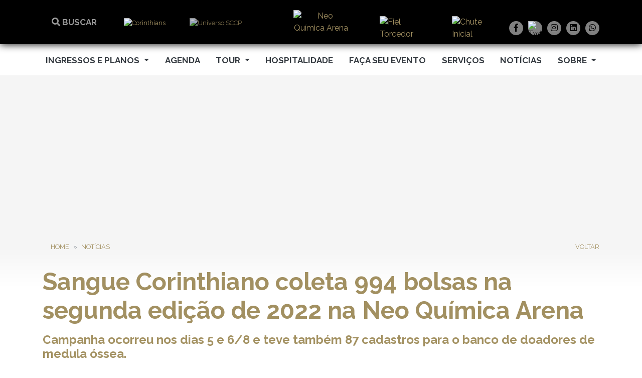

--- FILE ---
content_type: text/html; charset=UTF-8
request_url: https://www.neoquimicaarena.com.br/noticias/sangue-corinthiano-coleta-994-bolsas-na-segunda-edicao-de-2022-na-neo-quimica-arena1
body_size: 56971
content:
<!DOCTYPE html>
<html lang="pt-BR">
<head>
    <meta charset="utf-8">
    <meta http-equiv="X-UA-Compatible" content="IE=edge">
    <title>Sangue Corinthiano coleta 994 bolsas na segunda edi&ccedil;&atilde;o de 2022 na Neo Qu&iacute;mica Arena</title>
    <meta http-equiv="cache-control" content="no-store">
    <script type="application/ld+json">
        {
            "@context": "https://schema.org",
            "@type": "SportsOrganization",
            "name": "Neo Química Arena",
            "url": "https://www.neoquimicaarena.com.br/",
            "logo": "https://static.corinthians.com.br/img/arena/Logo_neo_quimica_arena_vert_branco.svg",
            "sameAs": [
                "https://twitter.com/NeoQuimicaArena/",
                "https://www.facebook.com/neoquimicaarenaoficial/",
                "https://www.instagram.com/neoquimicaarena/",
                "https://br.linkedin.com/company/neo-quimica-arena/"
            ]
        }
    </script>

    <meta name="viewport" content="width=device-width, initial-scale=1">
    <meta property="fb:app_id" content="312885903901622" />
    <meta property="og:locale" content="pt_BR">
    <meta property="og:site_name" content="Neo Química Arena">
    <meta property="og:url" content="https://www.neoquimicaarena.com.br/" />
    <meta property="og:title" content="Neo Química Arena - Seja Bem-vindo!" />
    <meta property="og:description" content="Site Oficial da arena do Sport Club Corinthians Paulista, fundado em 1º de setembro de 1910, inaugurada em 10 de maio de 2014" />
    <meta property="og:type" content="website">
    <meta property="og:image" content="https://static.corinthians.com.br/img/avatar-face.png" />
    <meta property="og:image:type" content="image/png">
    <meta property="og:image:width" content="1024">
    <meta property="og:image:height" content="1024">
    <meta http-equiv="content-language" content="pt-br" />

    <meta name="twitter:card" content="summary">
    <meta name="twitter:site" content="@NeoQuimicaArena">
    <meta name="twitter:title" content="Neo Química Arena">
    <meta name="twitter:description" content="Site Oficial da arena do Sport Club Corinthians Paulista, fundado em 1º de setembro de 1910, inaugurada em 10 de maio de 2014">
    <meta name="twitter:image" content="https://static.corinthians.com.br/img/avatar-face.png">

    <meta name="apple-mobile-web-app-status-bar-style" content="black">
    <link rel="apple-touch-icon" sizes="180x180" href="https://static.corinthians.com.br/img/corinthians-tv-180x180.png">
    <link rel="apple-touch-icon" sizes="120x120" href="https://static.corinthians.com.br/img/corinthians-tv-120x120.png">
    <link rel="apple-touch-icon" sizes="96x96" href="https://static.corinthians.com.br/img/corinthians-tv-96x96.png">
    <link rel="apple-touch-icon" href="https://static.corinthians.com.br/img/corinthians-tv-32x32.png">
    <link rel="shortcut icon" href="https://static.corinthians.com.br/img/corinthians-tv-32x32.png">
    <link rel="icon" type="image/png" href="https://static.corinthians.com.br/img/corinthians-tv-32x32.png">

    <link rel="stylesheet" href="https://www.neoquimicaarena.com.br/assets/js/toastr/build/toastr.css" />

    <!-- inject css -->
    <link rel="stylesheet" href="https://pro.fontawesome.com/releases/v5.8.1/css/all.css" integrity="sha384-Bx4pytHkyTDy3aJKjGkGoHPt3tvv6zlwwjc3iqN7ktaiEMLDPqLSZYts2OjKcBx1" crossorigin="anonymous">
    <link rel="stylesheet" href="https://www.neoquimicaarena.com.br/assets/css/style.css?rand=50447" />

    <link rel="stylesheet" href="/assets/css/ads.css"  />

    <script src="https://ajax.googleapis.com/ajax/libs/jquery/3.5.1/jquery.min.js"></script>

    <script language="javascript" src="/assets/js/ads.js?rand=31771625673"></script>
</head>

<body>

    <!-- partial:partials/_main-menu.html -->
    <!-- início do preloader -->
    <div id="preloader">
        <div class="inner text-center">
            <h1>Neo Química Arena</h1>
            <img src="https://static.corinthians.com.br/img/camarotes/08_1980.svg" width="64" alt="Logo do Corinthians" />
        </div>
    </div>
    <!-- fim do preloader -->


    <!-- MOBILE -->
    <header class="bg-black py-2 d-block d-lg-none">
        <div class="container">
            <div class="mobile-menu-wrap">
                <header class="nav-top">
                    <a href="https://www.neoquimicaarena.com.br/" title="Neo Química Arena">
                        <img src="https://static.corinthians.com.br/img/arena/Logo_neo_quimica_arena_horiz_branco.svg" alt="Neo Química Arena" class="img-fluid logo-mobile" />
                    </a>

                    <a href="javascript:void(0)" class="text-white ml-3 mr-3" id="search-btn-header" aria-label="Abrir Busca">
                        <i class="fal fa-search fa-2x" id="search-btn-icon"></i>
                    </a>

                    <span class="hamburger" id="ham" aria-label="Abrir Menu">
                        <i class="fal fa-bars fa-2x"></i>
                    </span>
                </header>

                <nav class="nav-drill">

                    <ul class="nav-items nav-level-1">
                        <li class="nav-item">
                            <ul class="list-unstyled mb-0 d-inline-flex flex-row mr-auto align-items-center justify-content-around w-100">
                                <li><a href="https://www.corinthians.com.br" target="_blank"><img src="https://static.corinthians.com.br/img/camarotes/corinthians_logo.svg" alt="Corinthians" class="img-fluid  ml-3" /></a></li>
                                <li><a href="https://fieltorcedor.com.br" target="_blank"><img src="https://static.corinthians.com.br/img/fieltorcedor-2023/logo-fieltorcedor-2023-P.png" height="30" alt="Fiel Torcedor" class="ml-3" /></a></li>
                            </ul>
                        </li>
                        <li class="nav-item">
                            <a class="nav-link" href="https://www.neoquimicaarena.com.br/">
                                Home
                            </a>
                        </li>
                        <li class="nav-item nav-expand">
                            <a class="nav-link nav-expand-link" href="#">Ingressos e Planos</a>
                            <ul class="nav-items nav-expand-content">
                                <li class="nav-item">
                                    <a class="nav-link" href="https://www.fieltorcedor.com.br/" target="_blank">Fiel Torcedor</a>
                                </li>
                                <li class="nav-item">
                                    <a class="nav-link" href="https://www.neoquimicaarena.com.br/ingressos/termos-e-condicoes">Informações sobre Ingressos</a>
                                </li>
                                <li class="nav-item">
                                    <a class="nav-link" href="https://www.corinthians.com.br/clube/transparencia/cartilha-do-torcedor" target="_blank">Cartilha do Torcedor</a>
                                </li>
                            </ul>
                        </li>
                        <li class="nav-item">
                            <a class="nav-link" href="https://www.neoquimicaarena.com.br/agenda">
                                Agenda
                            </a>
                        </li>

                        <li class="nav-item nav-expand">
                            <a class="nav-link nav-expand-link" href="#">
                                Tour
                            </a>
                            <ul class="nav-items nav-expand-content">
                                <li class="nav-item">
                                    <a class="nav-link" href="https://www.neoquimicaarena.com.br/tour">
                                        Tour Casa do Povo
                                    </a>
                                </li>
                                <li class="nav-item">
                                    <a class="nav-link" href="https://neoquimicaarenavirtual.com.br/" target="_blank">
                                        Tour Virtual
                                    </a>
                                </li>
                            </ul>
                        </li>

                        <li class="nav-item">
                            <a class="nav-link" href="https://www.neoquimicaarena.com.br/hospitalidade">
                                Hospitalidade
                            </a>
                        </li>
                        <li class="nav-item">
                            <a class="nav-link" href="https://www.neoquimicaarena.com.br/faca-seu-evento">
                                Faça seu Evento
                            </a>
                        </li>
                        <li class="nav-item">
                            <a class="nav-link" href="https://www.neoquimicaarena.com.br/servicos">
                                Serviços
                            </a>
                        </li>
                        <li class="nav-item">
                            <a class="nav-link" href="https://www.neoquimicaarena.com.br/noticias">
                                Notícias
                            </a>
                        </li>
                        <li class="nav-item nav-expand">
                            <a class="nav-link nav-expand-link" href="#">
                                Sobre
                            </a>
                            <ul class="nav-items nav-expand-content">
                                <li class="nav-item">
                                    <a class="nav-link" href="https://www.neoquimicaarena.com.br/sobre/historia">
                                        História
                                    </a>
                                </li>
                                <li class="nav-item">
                                    <a class="nav-link" href="https://www.neoquimicaarena.com.br/sobre/mapas-e-rotas">
                                        Mapas & Rotas
                                    </a>
                                </li>
                                <li class="nav-item">
                                    <a class="nav-link" href="https://www.neoquimicaarena.com.br/atendimento">
                                        Atendimento & Contato
                                    </a>
                                </li>
                            </ul>
                        </li>
                        <!--
                        <li class="nav-item nav-expand">
                            <a class="nav-link nav-expand-link" href="#">
                                FAQ
                            </a>
                            <ul class="nav-items nav-expand-content">
                                <li class="nav-item">
                                    <a class="nav-link faq-menu" href="https://www.neoquimicaarena.com.br/sobre/faq#o-fiel-torcedor">
                                        O Fiel Torcedor
                                    </a>
                                </li>
                                <li class="nav-item">
                                    <a class="nav-link faq-menu" href="https://www.neoquimicaarena.com.br/sobre/faq#acesso-e-planos">
                                        Acesso e Planos
                                    </a>
                                </li>
                                <li class="nav-item">
                                    <a class="nav-link faq-menu" href="https://www.neoquimicaarena.com.br/sobre/faq#dependentes">
                                        Dependentes
                                    </a>
                                </li>
                                <li class="nav-item">
                                    <a class="nav-link faq-menu" href="https://www.neoquimicaarena.com.br/sobre/faq#formas-de-pagamento">
                                        Formas de Pagamento
                                    </a>
                                </li>
                                <li class="nav-item">
                                    <a class="nav-link faq-menu" href="https://www.neoquimicaarena.com.br/sobre/faq#cartao-e-ingressos">
                                        Cartão & Ingressos
                                    </a>
                                </li>
                                <li class="nav-item">
                                    <a class="nav-link faq-menu" href="https://www.neoquimicaarena.com.br/sobre/faq#pontuacao">
                                        Pontuação
                                    </a>
                                </li>
                                <li class="nav-item">
                                    <a class="nav-link faq-menu" href="https://www.neoquimicaarena.com.br/sobre/faq#problemas-com-o-seu-cartao">
                                        Problemas com o seu cartão?
                                    </a>
                                </li>
                                <li class="nav-item">
                                    <a class="nav-link faq-menu" href="https://www.neoquimicaarena.com.br/sobre/faq#alterar-cancelar-meu-plano">
                                        Alterar/Cancelar meu plano
                                    </a>
                                </li>
                                <li class="nav-item">
                                    <a class="nav-link faq-menu" href="https://www.neoquimicaarena.com.br/sobre/faq#estacionamento">
                                        Estacionamento
                                    </a>
                                </li>
                                <li class="nav-item">
                                    <a class="nav-link faq-menu" href="https://www.neoquimicaarena.com.br/sobre/faq#experiencia-e-beneficios">
                                        Experiência & Benefícios
                                    </a>
                                </li>
                            </ul>
                        </li>
                        -->
                        <!--
                                                    <li class="nav-item">
                                <a class="nav-link" href="https://cadastro.corinthians.com.br/user/login?origin=arena&url=https%3A%2F%2Fwww.neoquimicaarena.com.br%2Fnoticias%2Fsangue-corinthiano-coleta-994-bolsas-na-segunda-edicao-de-2022-na-neo-quimica-arena1">Login</a>
                            </li>
                                                -->
                    </ul>
                </nav>

            </div>
        </div>
    </header>

    <!-- DESKTOP -->
    <header class="d-none d-lg-block">
        <div class="bg-black py-2 menu-black">
            <div class="container">
                <div class="desktop-menu-wrap d-none d-lg-block">
                    <div class="row d-flex flex-row-reverse flex-sm-row">
                        <div class="col-md-5 d-flex flex-column align-items-end justify-content-between">
                            <div class="d-flex justify-content-end align-items-center top-menu flex-row w-100 mb-0 mt-4 pr-5">

                                <div class="mr-4">
                                    <a href="#search-footer" id="search-link" class="text-white font-weight-bold text-uppercase"><i class="fa fa-search"></i>
                                        Buscar
                                    </a>
                                </div>

                                <div class="mr-5">
                                    <a href="https://www.corinthians.com.br" target="_blank" onclick="gtag('event', 'click', { 'event_category': 'link', 'event_label': 'Corinthians.com.br', 'value': 1});">
                                        <img src="https://static.corinthians.com.br/img/camarotes/corinthians_logo.svg" alt="Corinthians" class="img-fluid" />
                                    </a>
                                </div>
                                <div class="">
                                    <a href="https://www.corinthians.com.br/app" target="_blank" onclick="gtag('event', 'click', { 'event_category': 'link', 'event_label': 'Universo SCCP', 'value': 1});">
                                        <img src="https://static.corinthians.com.br/img/logo-universo-sccp-h.png" width="" height="40" class="icone-universo-sccp" alt="Universo SCCP">
                                    </a>
                                </div>
                            
                            </div>
                           
                        </div>
                        <div class="col-md-2 logo text-center col-sm-8 d-flex justify-content-center align-items-center">
                            <a href="https://www.neoquimicaarena.com.br/" title="Arena Corinthains">
                                <img src="https://static.corinthians.com.br/img/arena/Logo_neo_quimica_arena_vert_branco.svg" class="img-fluid logo-desktop d-inline-flex" alt="Neo Química Arena" />
                            </a>
                        </div>
                        <div class="col-md-5">
                            <div class="d-flex align-items-center justify-content-between mt-4 mb-0">
                                <ul class="list-unstyled mb-0 d-inline-flex flex-row mr-auto align-items-center justify-content-center">
                                    <li>
                                        <a href="https://fieltorcedor.com.br" target="_blank"  onclick="gtag('event', 'click', { 'event_category': 'link', 'event_label': 'Fiel Torcedor', 'value': 1});">
                                            <img src="https://static.corinthians.com.br/img/fieltorcedor-2023/logo-fieltorcedor-2023-P.png" alt="Fiel Torcedor" class="fieltorcedor-header-desktop" height="30" />
                                        </a>
                                    </li>
                                    <li>
                                        <a href="http://chuteinicial.corinthians.com.br/" onclick="gtag('event', 'click', { 'event_category': 'link', 'event_label': 'Chute Inicial', 'value': 1});" target="_blank">
                                          <span class="ct-icon-chute-inicial"><img src="https://static.corinthians.com.br/files/assets/svg/chuteinicial.svg" alt="Chute Inicial" width="" height="60"></span>
                                        </a>
                                    </li>
                                </ul>
                                <ul class="list-unstyled mb-0 d-flex flex-row ml-auto">
                                    <li><a href="https://facebook.com/neoquimicaarenaoficial" title="Facebook" class="p-1 icon-social" target="_blank"><i class="fab fa-facebook-f"></i></a></li>
                                    <li><a href="https://twitter.com/neoquimicaarena" title="Twitter" class="p-0 icon-social" target="_blank"><img src="https://static.corinthians.com.br/img/twitter-x-128.svg" width="28" height="28" alt="Twitter"></a></li>
                                    <li><a href="https://www.instagram.com/neoquimicaarena/" title="Instagram" class="p-1 icon-social" target="_blank"><i class="fab fa-instagram"></i></a></li>
                                    <li><a href="https://br.linkedin.com/company/neo-quimica-arena" target="_blank" title="Linkedin" class="p-1 icon-social" target="_blank"><i class="fab fa-linkedin"></i></a></li>
                                    <li><a href="https://whatsapp.com/channel/0029VaCskai4SpkH0Ja2ss2E" target="_blank" title="WhatsApp" class="p-1 icon-social" target="_blank"><i class="fab fa-whatsapp"></i></a></li>
                                </ul>
                            </div>
                            
                        </div>
                    </div>

                </div>
            </div>
        </div>
        <div class="menu-white">
            <div class="container">
                <nav class="fill d-flex w-100">
                    <ul class="nav navbar-nav main-menu d-flex w-100 flex-row justify-content-between">

                        <li class="nav-item dropdown">
                            <a class="nav-link dropdown-toggle text-dark" href="#" target="_blank" data-toggle="dropdown" aria-haspopup="true" aria-expanded="false">
                                Ingressos e Planos
                            </a>
                            <div class="dropdown-menu" aria-labelledby="navbarDropdownMenuLinkTour">
                                <a class="dropdown-item" href="https://www.fieltorcedor.com.br/" target="_blank">Fiel Torcedor</a>
                                <a class="dropdown-item" href="https://www.neoquimicaarena.com.br/ingressos/termos-e-condicoes">Informações sobre Ingressos</a>
                                <a class="dropdown-item" href="https://www.corinthians.com.br/clube/transparencia/cartilha-do-torcedor" target="_blank">Cartilha do Torcedor</a>
                            </div>
                        </li>
                        <li class="nav-item">
                            <a class="nav-link text-dark" href="https://www.neoquimicaarena.com.br/agenda">Agenda</a>
                        </li>

                        <li class="nav-item dropdown">
                            <a class="nav-link dropdown-toggle text-dark" href="#" id="navbarDropdownMenuLinkTour" data-toggle="dropdown" aria-haspopup="true" aria-expanded="false">
                                Tour
                            </a>
                            <div class="dropdown-menu" aria-labelledby="navbarDropdownMenuLinkTour">
                                <a class="dropdown-item" href="https://www.neoquimicaarena.com.br/tour">Tour Casa do Povo</a>
                                <a class="dropdown-item" href="https://neoquimicaarenavirtual.com.br" target="_blank">Tour Virtual</a>
                            </div>
                        </li>

                        <li class="nav-item">
                            <a class="nav-link text-dark" href="https://www.neoquimicaarena.com.br/hospitalidade">Hospitalidade</a>
                        </li>
                        <li class="nav-item">
                                        <a class="nav-link text-dark" href="https://www.neoquimicaarena.com.br/faca-seu-evento">Faça seu Evento</a>
                                    </li>
                                    <li class="nav-item">
                                        <a class="nav-link text-dark" href="https://www.neoquimicaarena.com.br/servicos">Serviços</a>
                                    </li>
                                    <li class="nav-item">
                                        <a class="nav-link text-dark" href="https://www.neoquimicaarena.com.br/noticias">Notícias</a>
                                    </li>
                                    <li class="nav-item dropdown">
                                        <a class="nav-link dropdown-toggle text-dark" href="#" id="navbarDropdownMenuLink" data-toggle="dropdown" aria-haspopup="true" aria-expanded="false">
                                            Sobre
                                        </a>
                                        <div class="dropdown-menu" aria-labelledby="navbarDropdownMenuLink">
                                            <a class="dropdown-item" href="https://www.neoquimicaarena.com.br/sobre/historia">História</a>
                                            <a class="dropdown-item" href="https://www.neoquimicaarena.com.br/sobre/mapas-e-rotas">Mapas & Rotas</a>
                                            <a class="dropdown-item" href="https://www.neoquimicaarena.com.br/atendimento">Atendimento & Contato</a>
                                        </div>
                                    </li>
                                    <!--
                                    <li class="nav-item dropdown">
                                        <a class="nav-link dropdown-toggle text-dark" href="#" id="navbarDropdownMenuLinkFAQ" data-toggle="dropdown" aria-haspopup="true" aria-expanded="false">
                                            FAQ
                                        </a>
                                        <div class="dropdown-menu" aria-labelledby="navbarDropdownMenuLinkFAQ">
                                            <a class="dropdown-item faq-menu" href="https://www.neoquimicaarena.com.br/sobre/faq#o-fiel-torcedor">
                                                O Fiel Torcedor
                                            </a>

                                            <a class="dropdown-item faq-menu" href="https://www.neoquimicaarena.com.br/sobre/faq#acesso-e-planos">
                                                Acesso e Planos
                                            </a>

                                            <a class="dropdown-item faq-menu" href="https://www.neoquimicaarena.com.br/sobre/faq#dependentes">
                                                Dependentes
                                            </a>

                                            <a class="dropdown-item faq-menu" href="https://www.neoquimicaarena.com.br/sobre/faq#formas-de-pagamento">
                                                Formas de Pagamento
                                            </a>

                                            <a class="dropdown-item faq-menu" href="https://www.neoquimicaarena.com.br/sobre/faq#cartao-e-ingressos">
                                                Cartão & Ingressos
                                            </a>

                                            <a class="dropdown-item faq-menu" href="https://www.neoquimicaarena.com.br/sobre/faq#pontuacao">
                                                Pontuação
                                            </a>

                                            <a class="dropdown-item faq-menu" href="https://www.neoquimicaarena.com.br/sobre/faq#problemas-com-o-seu-cartao">
                                                Problemas com o seu cartão?
                                            </a>

                                            <a class="dropdown-item faq-menu" href="https://www.neoquimicaarena.com.br/sobre/faq#alterar-cancelar-meu-plano">
                                                Alterar/Cancelar meu plano
                                            </a>

                                            <a class="dropdown-item faq-menu" href="https://www.neoquimicaarena.com.br/sobre/faq#estacionamento">
                                                Estacionamento
                                            </a>

                                            <a class="dropdown-item faq-menu" href="https://www.neoquimicaarena.com.br/sobre/faq#experiencia-e-beneficios">
                                                Experiência & Benefícios
                                            </a>
                                        </div>
                                    </li>
                                    -->
                    </ul>
                </nav>
            </div>
        </div>
    </header>

    
    <section class="hero-slit destaque-noticias">

    </section>
    <div class="overflow-hidden hero-circle">
    </div>

    <!-- partial:breadcrumb.html -->

    <div class="container container-breadcrumb">
        <div class="row align-items-center justify-content-around">
            <div class="col-md-9">
                <nav aria-label="breadcrumb">
                    <ol class="breadcrumb mb-0">
                        <li class="breadcrumb-item"><a href="https://www.neoquimicaarena.com.br/">Home</a></li>
                        <li class="breadcrumb-item"><a href="https://www.neoquimicaarena.com.br/noticias">Notícias</a></li>
                    </ol>
                </nav>
            </div>
            <div class="col-md-3 text-right">
                <a href="javascript:history.back()" class="text-uppercase text-primary">Voltar</a>
            </div>
        </div>
    </div>


    <!-- partial -->

    <!-- partial -->

    <main class="container py-3">
        <article class="row border-bottom border-secondary pb-3 pb-md-0 mb-3" itemscope itemtype='http://schema.org/Article'>
            <div class="col-md-12 mb-3">
                

                <h1 class="page-title-news text-primary font-weight-bold mb-3 mt-1" itemprop='name headline'>
                    Sangue Corinthiano coleta 994 bolsas na segunda edição de 2022 na Neo Química Arena                </h1>
                <h2 class="news-description">Campanha ocorreu nos dias 5 e 6/8 e teve também 87 cadastros para o banco de doadores de medula óssea.</h2>                <time datetime='2022-08-07 17:45:00' itemprop='datePublished' class="text-muted w-100 pb-3 d-block">07/08/2022 às 17h45</time>
                <author class="mb-4">Por Agência Corinthians</author>

                <div class="visually-impaired mt-4"><a href="#" id="a-minus">A-</a> | <a href="#" id="a-plus">A+</a></div>


            </div>
            <div itemprop="articleBody" class="row">
                <div class="col-md-8">

                    <!-- AddToAny BEGIN --><div class="a2a_kit a2a_kit_size_32 a2a_default_style">  <a class="a2a_dd" href="https://www.addtoany.com/share"></a>  <a class="a2a_button_facebook"></a>  <a class="a2a_button_x"></a>  <a class="a2a_button_copy_link"></a></div><script>var a2a_config = a2a_config || {};a2a_config.locale = "pt-BR";a2a_config.num_services = 6;a2a_config.icon_color = "#000";</script><script async src="https://static.addtoany.com/menu/page.js"></script><style>  .a2a_svg, .a2a_count { border-radius: 36px !important; }  .a2a_svg svg { width:80%; height:80%; top: 3px }  .a2a_default_style:not(.a2a_flex_style) a { padding: 0 4px 0 0;}</style><!-- AddToAny END -->                    <div class="mt-3 htmlBody">
                        <p>
  <img src="https://static.corinthians.com.br/uploads/16599051136f0442558302a6ededff195daf67f79b.jpg" /><br />Fotos: José Manoel Idalgo/ Agência Corinthians</p>
<p>A Sangue Corinthiano, campanha de coleta de sangue realizada pelo Timão pode meio de seu Departamento de Responsabilidade Social e Cidadania em parceria com a superAção e com apoio da Um Só Sangue, teve sua segunda edição de 2022 na Neo Química Arena nos dias 5 e 6 de agosto. Nestes dois dias, foram coletadas 994 bolsas de sangue. Todas foram enviadas a hemocentros que abastecem hospitais da cidade de São Paulo.</p>
<p>Além da doação de sangue, a Fiel Torcida pôde fazer parte de outra importante causa: realizar o cadastro para o banco de doadores de medula óssea. Ao todo, 87 pessoas passaram pelo processo que envolve a coleta de 10 ml de sangue e de dados de contato. O material é enviado ao REDOME (Registro Nacional de Doadores de Medula Óssea), e o voluntário será chamado para doação quando for detectado que é compatível com algum paciente que necessite da doação.</p>
<p><b>Visitantes ilustres</b></p>
<p><img src="https://static.corinthians.com.br/uploads/1659905261288cd2567953f06e460a33951f55daaf.jpg"
    /><br />Basílio e Zé Maria.</p>
<p>Ídolos do Timão passaram pela campanha, como Zé Maria e Basílio, nosso Pé de Anjo. A campeã olímpica do vôlei brasileiro Fofão também prestigiou a campanha, assim como membros da diretoria alvinegra: Adilson Monteiro Alves, diretor do Departamento de Responsabilidade Social e Cidadania, e Wagner Alcântara, 2º vice-presidente do Corinthians, estiveram por lá no sábado (6). </p>
<p>&nbsp;<img src="https://static.corinthians.com.br/uploads/165990526109b15d48a1514d8209b192a8b8f34e48.jpg"
    /><br />Adílson Monteiro Alves e Wagner Alcântara (em pé).</p>
<p><b>Doação de absorventes
higiênicos</b></p>
<p>Esta edição da Sangue Corinthiano teve também a arrecadação de doações de absorventes higiênicos, que serão destinados a meninas e mulheres em situação de pobreza menstrual das entidades cadastradas no banco de dados do Departamento de Responsabilidade Social e Cidadania.</p>
<p>&nbsp;<img src="https://static.corinthians.com.br/uploads/165990526183f2550373f2f19492aa30fbd5b57512.jpg"
    /></p>
<p>O Sport Club Corinthians Paulista agradece a todos os doadores que colaboraram com esta causa tão nobre, que salvará muitas vidas. Vale lembrar que cada bolsa de sangue coletada pode salvar até quatro vidas.</p>
Fiquem atentos aos avisos e participem das próximas edições da Sangue Corinthiano!


<p><br /></p>                    </div>
                </div>
                <div class="col-md-4">
                    <!-- ADS -->
                    <div class="jumbotron-fluid jumbotron-ads">
                      <div class="embed-banner">
                        <div id="ads1" class="publicidade"></div>
                        <script>registerAdBlock('ads1', 'Interna - Lateral (Vertical)');</script>
                      </div>
                    </div>
                </div>

                <div class="jumbotron jumbotron-fluid jumbotron-ads">
                  <div class="embed-banner container">
                    <div id="ads3" class="publicidade"></div>
                    <script>registerAdBlock('ads3', 'Interna - Inferior (Horizontal)');</script>
                  </div>
                </div>
            </div>
            
           
        </article>
    </main>

            <div class="d-none d-lg-block">            
            <!-- /17297879/BLC-ARENA-970x150 -->
            <div id='div-gpt-ad-1701720390754-0' style='min-width: 970px; min-height: 150px; text-align: center; margin: 30px auto'>
              <script>
                googletag.cmd.push(function() { googletag.display('div-gpt-ad-1701720390754-0'); });
              </script>
            </div>
        </div>

        <div class="d-block d-lg-none">
            <!-- /17297879/BLC-ARENA -->
            <div id='div-gpt-ad-1701720484155-0' style='min-width: 300px; min-height: 250px; text-align: center; margin: 30px auto'>
              <script>
                googletag.cmd.push(function() { googletag.display('div-gpt-ad-1701720484155-0'); });
              </script>
            </div>
        </div>
    
    <a name="search-footer"></a>
    <section id="search-footer" class="py-3 bg-black footer-search">
        <div class="container">
            <div class="row align-items-center">
                <div class="col-12 offset-lg-2 col-lg-8 col-md-6 mb-3">
                    <form method="get" action="https://www.neoquimicaarena.com.br/buscar" role="search" id="form-search-footer">
                        <div class="input-group">
                            <input class="form-control py-2 border-0 h-100" name="q" type="search" value="" placeholder="Buscar" id="search-form-input" aria-label="Digite para buscar no site">
                            <span class="input-group-append">
                                <button id="btn-search" class="btn btn-outline-secondary  border-0" type="button" aria-label="Buscar">
                                    <i class="fal fa-search"></i>
                                </button>
                            </span>
                        </div>
                    </form>
                </div>
                <div class="offset-lg-3 col-lg-6 offset-md-3 col-md-6 col-sm-12">
                    <ul class="list-unstyled mb-0 d-flex flex-row justify-content-around">
                        <li><a href="https://facebook.com/neoquimicaarenaoficial" title="Facebook" class="p-1 icon-social icon-social-lg" target="_blank"><i class="fab fa-facebook-f"></i></a></li>
                        <li><a href="https://twitter.com/neoquimicaarena" title="Twitter" class="p-0 icon-social icon-social-lg" target="_blank"><img src="https://static.corinthians.com.br/img/twitter-x-128-black.svg" width="40" height="40" alt="Twitter"></a></li>
                        <li><a href="https://www.instagram.com/neoquimicaarena/" title="Instagram" class="p-1 icon-social icon-social-lg" target="_blank"><i class="fab fa-instagram"></i></a></li>
                        <li><a href="https://br.linkedin.com/company/neo-quimica-arena" title="LinkedIn" class="p-1 icon-social icon-social-lg" target="_blank"><i class="fab fa-linkedin"></i></a></li>

                        <li><a href="https://whatsapp.com/channel/0029VaCskai4SpkH0Ja2ss2E" title="WhatsApp" class="p-1 icon-social icon-social-lg" target="_blank"><i class="fab fa-whatsapp"></i></a></li>
                    </ul>
                </div>
            </div>
        </div>
    </section>

    <footer class="main-footer pt-sm-5">
        <div class="container">
            <div class="row">
                <!-- widgets rodape -->
                <div class="col-lg-7 col-md-8 col-sm-12 d-none d-sm-block">
                    <div class="row">

                        <!-- widget block -->
                        <div class="col-6 col-md-6 col-lg-3 col-sm-6 widget-block widget-block-links">
                            <h4 class="widget-title"><a href="https://www.fieltorcedor.com.br" target="_blank">Ingressos e Planos</a></h4>
                            <ul class="list-unstyled">
                                <li>
                                    <a href="https://www.fieltorcedor.com.br/" target="_blank">Fiel Torcedor</a>
                                </li>
                                <li>
                                    <a href="https://www.neoquimicaarena.com.br/ingressos/termos-e-condicoes">Informações sobre Ingressos</a>
                                </li>
                                <li>
                                    <a href="https://www.corinthians.com.br/clube/transparencia/cartilha-do-torcedor" target="_blank">Cartilha do Torcedor</a>
                                </li>
                            </ul>
                        </div>
                        <!-- end widgetblock -->


                        <!-- widget block -->
                        <div class="col-6 col-md-6 col-lg-3 col-sm-6 widget-block widget-block-links">
                            <h4 class="widget-title"><a href="https://www.neoquimicaarena.com.br/agenda">Agenda</a></h4>
                        </div>
                        <!-- end widgetblock -->

                        <!-- widget block -->
                        <div class="col-6 col-md-6 col-lg-3 col-sm-6 widget-block widget-block-links">
                            <h4 class="widget-title"><a href="https://www.neoquimicaarena.com.br/tour">Tour</a></h4>
                            <ul class="list-unstyled">
                                <li>
                                    <a href="https://www.neoquimicaarena.com.br/tour">Tour Casa do Povo</a>
                                </li>
                                <li>
                                    <a href="https://neoquimicaarenavirtual.com.br" target="_blank">Tour Virtual</a>
                                </li>
                            </ul>
                        </div>
                        <!-- end widgetblock -->

                        <!-- widget block -->
                        <div class="col-6 col-md-6 col-lg-3 col-sm-6 widget-block widget-block-links">
                            <h4 class="widget-title"><a href="https://www.neoquimicaarena.com.br/hospitalidade">Hospitalidade</a></h4>
                        </div>
                        <!-- end widgetblock -->
                    </div>

                    <!-- secondline -->
                    <div class="row mt-5">
                        <!-- widget block -->
                        <div class="col-6 col-md-6 col-lg-3 col-sm-6 widget-block widget-block-links">
                            <h4 class="widget-title"><a href="https://www.neoquimicaarena.com.br/faca-seu-evento">Faça seu Evento</a></h4>
                        </div>
                        <!-- end widgetblock -->

                        <!-- widget block -->
                        <div class="col-6 col-md-6 col-lg-3 col-sm-6 widget-block widget-block-links">
                            <h4 class="widget-title"><a href="https://www.neoquimicaarena.com.br/servicos">Serviços</a></h4>
                        </div>
                        <!-- end widgetblock -->

                        <!-- widget block -->
                        <div class="col-6 col-md-6 col-lg-3 col-sm-6 widget-block widget-block-links">
                            <h4 class="widget-title"><a href="https://www.neoquimicaarena.com.br/noticias">Notícias</a></h4>
                        </div>
                        <!-- end widgetblock -->

                        <!-- widget block -->
                        <div class="col-6 col-md-6 col-lg-3 col-sm-6 widget-block widget-block-links">
                            <h4 class="widget-title"><a href="https://www.neoquimicaarena.com.br/sobre">Sobre</a></h4>
                            <ul class="list-unstyled">
                                <li>
                                    <a href="https://www.neoquimicaarena.com.br/sobre/historia">História</a>
                                </li>
                                <li>
                                    <a href="https://www.neoquimicaarena.com.br/sobre/mapas-e-rotas">Mapas & Rotas</a>
                                </li>
                                <li>
                                    <a href="https://www.neoquimicaarena.com.br/atendimento">Atendimento & Contato</a>
                                </li>
                            </ul>
                        </div>
                        <!-- end widgetblock -->
                        <!--
                        <div class="col-6 col-md-6 col-lg-3 col-sm-6 widget-block widget-block-links">
                            <h4 class="widget-title"><a href="https://www.neoquimicaarena.com.br/sobre/faq">FAQ</a></h4>
                        </div>
                        --> 
                    </div>
                </div>

                <div class="col-lg-2 col-md-2 col-sm-12 text-center pt-3 pt-lg-0">

                        <img src="https://static.corinthians.com.br/img/camarotes/footer/leed.png" alt="Certificado Leed" class="img-fluid" />
                        <br class="d-none d-lg-block" />
                        <img src="https://static.corinthians.com.br/img/camarotes/TripAdvisor-1.png" alt="Certificado TripAdvisor" class="img-fluid tripadivisor" width="86"  />

                </div>

                <!-- right section -->
                <div class="col-lg-3 col-md-2 col-sm-12 mt-5 mt-md-0">
                    <div class="widget-icon-left mb-1 cursor-pointer" id="como-chegar" title="Como Chegar">
                        <div class="icon"><i class="fal fa-map-marker"></i></div>
                        <address>
                            <h4 class="widget-title">Como Chegar</h4>
                            <span>Avenida Miguel Ignácio Curi, 111</span><br />
                            <span>Itaquera, São Paulo - SP</span>
                        </address>
                    </div>
                    <div class="widget-icon-left mb-1">
                        <div class="icon"><i class="fal fa-phone"></i></div>
                        <div>
                            <h4 class="widget-title">Atendimento & Contato</h4>
                            <span><a href="tel:551131524001" class="dark-gray">(11) 3152-4001</a></span><br />
                            <span class="text-break"><a href="mailto:contatoarena@sccorinthians.com.br" class="dark-gray">contatoarena@sccorinthians.com.br</a></span>
                            <br />
                            <br />
                            <h4 class="widget-title">Eventos</h4>
                            <span><a href="tel:551131524039" class="dark-gray">Telefone: (11) 3152-4039</a></span><br />
                            <span><a href="mailto:eventosarena@sccorinthians.com.br" class="dark-gray">eventosarena@sccorinthians.com.br</a></span>
                        </div>
                    </div>
                </div>
            </div>

            <!-- partners -->
            <div class="footer-partners row mt-3 d-md-none">

    <div class="official-sponsor">
        <h4>Naming Rights</h4>
    </div>

    <div class="d-flex justify-content-center align-items-center w-100">
        <div class="m-3">
            <a href="https://www.neoquimica.com.br/" target="_blank">
                <img src="https://static.corinthians.com.br/img/arena/patrocinadores/neoquimica.png" alt="Neo Química" height="65">
            </a>
        </div>
    </div>

    <div class="official-sponsor">
        <h4>Fornecedor Oficial</h4>
    </div>

    <div class="row row-sponsors">
        <div class="col-6 text-center">
            <a href="https://www.nike.com.br" target="_blank">
                <img src="https://static.corinthians.com.br/img/arena/patrocinadores/nike.png" alt="Nike" height="65">
            </a>
        </div>
        <div class="col-6 text-center">
            <a href="https://www.esm.com.br" target="_blank">
                <img src="https://static.corinthians.com.br/img/arena/patrocinadores/esm.png" alt="ESM Sports Business" height="65">
            </a>
        </div>
    </div>

    <div class="official-sponsor">
        <h4>Serviços</h4>
    </div>

    <div class="row row-sponsors">
        <div class="col-6 col-md-3 text-center">
            <a href="https://www.instagram.com/programafieltorcedor/" target="_blank">
                <img src="https://static.corinthians.com.br/img/arena/patrocinadores/camarote-fiel.png" alt="Camarote Fiel Torcedor" height="65">
            </a>
        </div>
        <div class="col-6 col-md-3 text-center">
            <a href="https://camarotearenakids.com.br/" target="_blank">
                <img src="https://static.corinthians.com.br/img/arena/patrocinadores/arena-kids.png" alt="Arena Kids" height="65">
            </a>
        </div>
        <div class="col-6 col-md-3 text-center">
            <a href="https://camarotefielzone.com.br/"                  target="_blank">
                <img src="https://static.corinthians.com.br/img/arena/patrocinadores/fielzone.png" alt="FielZone" height="65">
            </a>
        </div>
        <div class="col-6 col-md-3 text-center">
            <a href="http://www.brahma.com.br/"                         target="_blank">
                <img src="https://static.corinthians.com.br/img/arena/patrocinadores/brahma.png" alt="Lounge Brahma" height="65">
            </a>
        </div>
        <div class="col-6 col-md-3 text-center">
            <a href="https://bfw.group/bar-do-zeca-pagodinho/"          target="_blank">
                <img src="https://static.corinthians.com.br/img/arena/patrocinadores/bar-do-zeca.png" alt="Bar do Zeca" height="65">
            </a>
        </div>
        <div class="col-6 col-md-3 text-center">
            <a href="/tour"                                             target="_blank">
                <img src="https://static.corinthians.com.br/img/arena/patrocinadores/tour-casa-do-povo.png" alt="Casa do Povo" height="65">
            </a>
        </div>
        <div class="col-6 col-md-3 text-center">
            <a href="https://www.instagram.com/galeria.sccp/"           target="_blank">
                <img src="https://static.corinthians.com.br/img/arena/patrocinadores/galeria-sccp.png" alt="Galeria SCCP" height="65">
            </a>
        </div>
        <div class="col-6 col-md-3 text-center">
            <a href="https://www.coworkingfiel.com.br"                  target="_blank">
                <img src="https://static.corinthians.com.br/img/arena/patrocinadores/hubfiel.png" alt="HubFiel" height="65">
            </a>
        </div>
        <div class="col-6 col-md-3 text-center">
            <a href="https://www.instagram.com/lojaneoquimicaarena"     target="_blank">
                <img src="https://static.corinthians.com.br/img/arena/patrocinadores/poderoso-timao.png" alt="Loja Poderoso Timão" height="65">
            </a>
        </div>
        <div class="col-6 col-md-3 text-center">
            <a href="https://drummond.com.br/"                          target="_blank">
                <img src="https://static.corinthians.com.br/img/arena/patrocinadores/uni-drummond.png" alt="Unidrummond" height="65">
            </a>
        </div>
        <div class="col-6 col-md-3 text-center">
            <a href="https://indigoneo.com.br/pt#events"                target="_blank">
                <img src="https://static.corinthians.com.br/img/arena/patrocinadores/indigo.png" alt="Indigo" height="65">
            </a>
        </div>
        <div class="col-6 col-md-3 text-center">
            <a href="https://www.helipontocorinthians.com.br/"          target="_blank">
                <img src="https://static.corinthians.com.br/img/arena/patrocinadores/heliponto.png" alt="Heliponto" height="65">
            </a>
        </div>
        <div class="col-6 col-md-3 text-center">
            <a href="https://www.unidas.com.br/" target="_blank">
                <img src="https://static.corinthians.com.br/img/arena/patrocinadores/unidas.png" alt="Unidas" height="65">
            </a>
        </div>
        <div class="col-6 col-md-3 text-center">
            <a href="https://www.redfitacademia.com.br/" target="_blank">
                <img src="https://static.corinthians.com.br/img/arena/patrocinadores/redfit.png" alt="Redfit" height="65">
            </a>
        </div>
    </div>
</div>

<div class="footer-partners row mt-3 d-none d-md-flex">

    <div class="official-sponsor">
        <h4>Naming Rights</h4>
    </div>

    <div class="d-flex justify-content-center align-items-center w-100">
        <div class="m-3">
            <a href="https://www.neoquimica.com.br/" target="_blank">
                <img src="https://static.corinthians.com.br/img/arena/patrocinadores/neoquimica.png" alt="Neo Química" height="80">
            </a>
        </div>
    </div>

    <div class="official-sponsor">
        <h4>Fornecedor Oficial</h4>
    </div>

    <div class="row row-sponsors">
        <div class="col-6 text-center"><a href="https://www.nike.com.br" target="_blank"><img src="https://static.corinthians.com.br/img/arena/patrocinadores/nike.png" alt="Nike" height="80"></a></div>
        <div class="col-6 text-center"><a href="https://www.esm.com.br" target="_blank"><img src="https://static.corinthians.com.br/img/arena/patrocinadores/esm.png" alt="ESM Sports Business" height="80"></a></div>
    </div>

    <div class="official-sponsor">
        <h4>Serviços</h4>
    </div>

    <div class="row">
        <div class="col-6 col-md-3 text-center"><a href="https://www.instagram.com/programafieltorcedor/"   target="_blank"><img src="https://static.corinthians.com.br/img/arena/patrocinadores/camarote-fiel.png" alt="Camarote Fiel Torcedor" height="80"></a></div>
        <div class="col-6 col-md-3 text-center"><a href="https://camarotearenakids.com.br/"                 target="_blank"><img src="https://static.corinthians.com.br/img/arena/patrocinadores/arena-kids.png" alt="Arena Kids" height="80"></a></div>
        <div class="col-6 col-md-3 text-center"><a href="https://camarotefielzone.com.br/"                  target="_blank"><img src="https://static.corinthians.com.br/img/arena/patrocinadores/fielzone.png" alt="FielZone" height="80"></a></div>
        <div class="col-6 col-md-3 text-center"><a href="http://www.brahma.com.br/"                         target="_blank"><img src="https://static.corinthians.com.br/img/arena/patrocinadores/brahma.png" alt="Lounge Brahma" height="80"></a></div>
        <div class="col-6 col-md-3 text-center"><a href="https://bfw.group/bar-do-zeca-pagodinho/"          target="_blank"><img src="https://static.corinthians.com.br/img/arena/patrocinadores/bar-do-zeca.png" alt="Bar do Zeca" height="80"></a></div>
        <div class="col-6 col-md-3 text-center"><a href="/tour"                                             target="_blank"><img src="https://static.corinthians.com.br/img/arena/patrocinadores/tour-casa-do-povo.png" alt="Casa do Povo" height="80"></a></div>
        <div class="col-6 col-md-3 text-center"><a href="https://www.instagram.com/galeria.sccp/"           target="_blank"><img src="https://static.corinthians.com.br/img/arena/patrocinadores/galeria-sccp.png" alt="Galeria SCCP" height="80"></a></div>
        <div class="col-6 col-md-3 text-center"><a href="https://www.coworkingfiel.com.br"                  target="_blank"><img src="https://static.corinthians.com.br/img/arena/patrocinadores/hubfiel.png" alt="HubFiel" height="80"></a></div>
        <div class="col-6 col-md-3 text-center"><a href="https://www.instagram.com/lojaneoquimicaarena"     target="_blank"><img src="https://static.corinthians.com.br/img/arena/patrocinadores/poderoso-timao.png" alt="Loja Poderoso Timão" height="80"></a></div>
        <div class="col-6 col-md-3 text-center"><a href="https://drummond.com.br/"                          target="_blank"><img src="https://static.corinthians.com.br/img/arena/patrocinadores/uni-drummond.png" alt="Unidrummond" height="80"></a></div>
        <div class="col-6 col-md-3 text-center"><a href="https://indigoneo.com.br/pt#events"                target="_blank"><img src="https://static.corinthians.com.br/img/arena/patrocinadores/indigo.png" alt="Indigo" height="80"></a></div>
        <div class="col-6 col-md-3 text-center"><a href="https://www.helipontocorinthians.com.br/"          target="_blank"><img src="https://static.corinthians.com.br/img/arena/patrocinadores/heliponto.png" alt="Heliponto" height="80"></a></div>
    </div>
    <div class="row row-sponsors">
        <div class="col-6 offset-md-3 col-md-3 d-flex align-items-center justify-content-center"><a href="https://www.unidas.com.br/" target="_blank"><img src="https://static.corinthians.com.br/img/arena/patrocinadores/unidas.png" alt="Unidas" height="80"></a></div>
        <div class="col-6 col-md-3 d-flex align-items-center justify-content-center"><a href="https://www.redfitacademia.com.br/" target="_blank"><img src="https://static.corinthians.com.br/img/arena/patrocinadores/redfit.png" alt="Redfit" height="80"></a></div>
    </div>
</div>
        </div>

        <div class="final-footer bg-black mt-3">
            <div class="container">
                <div class="row">
                    <div class="col-md-12 py-3 text-white">
                        <div class="row">
                            <div class="col-md-6 text-center text-md-left">
                                Sport Club Corinthians Paulista &copy; 2025 - Todos os direitos reservados<br><a href="https://www.corinthians.com.br/clube/transparencia/protecao-de-dados" target="_blank">Proteção de Dados</a>
                            </div>
                            <div class="col-md-6 pt-3 pt-md-2 text-center text-md-right">
                                <a href="https://www.esm.com.br" title="ESM Sports Business" target="_blank"><img src="https://www.esm.com.br/assets/img/logo-esm-neg.png" alt="ESM Sports Business"  width="96" height="21"></a>
                            </div>
                        </div>
                    </div>
                </div>
            </div>
        </div>

    </footer>

    <!-- partial -->
    <!-- partial:partials/structure/_footer.html -->
    <!-- inject js -->
    <script src="https://cdn.jsdelivr.net/npm/bootstrap@4.6.2/dist/js/bootstrap.bundle.min.js" integrity="sha384-Fy6S3B9q64WdZWQUiU+q4/2Lc9npb8tCaSX9FK7E8HnRr0Jz8D6OP9dO5Vg3Q9ct" crossorigin="anonymous"></script>
    <script src="https://www.neoquimicaarena.com.br/assets/js/bundle.js?rand=98707"></script>
    <script src="https://www.neoquimicaarena.com.br/assets/js/jquery-validation-1.19.5/dist/jquery.validate.min.js?rand=26569"></script>
    <script src="https://www.neoquimicaarena.com.br/assets/js/scripts.js?rand=71369"></script>
    <script src="https://www.neoquimicaarena.com.br/assets/js/toastr/build/toastr.min.js"></script>
    <!-- endinject -->

    <!-- Global site tag (gtag.js) - Google Analytics -->
    <script async src="https://www.googletagmanager.com/gtag/js?id=G-X1DTEWMFLB"></script>
    <script src="https://www.neoquimicaarena.com.br/assets/js/ga.js"></script>

        <script src="https://static.corinthians.com.br/files/assets/js/cookies.js?rand=280139"></script>
    <!--<script src="https://cdn.userway.org/widget.js" data-account="4Wgi3jmse7"></script>-->
</body>
</html>

--- FILE ---
content_type: text/html; charset=UTF-8
request_url: https://www.neoquimicaarena.com.br/assets/js/toastr/build/toastr.css
body_size: 52916
content:
<!DOCTYPE html>
<html lang="pt-BR">
<head>
    <meta charset="utf-8">
    <meta http-equiv="X-UA-Compatible" content="IE=edge">
    <title>A página requisitada não foi encontrada</title>
    <meta http-equiv="cache-control" content="no-store">
    <script type="application/ld+json">
        {
            "@context": "https://schema.org",
            "@type": "SportsOrganization",
            "name": "Neo Química Arena",
            "url": "https://www.neoquimicaarena.com.br/",
            "logo": "https://static.corinthians.com.br/img/arena/Logo_neo_quimica_arena_vert_branco.svg",
            "sameAs": [
                "https://twitter.com/NeoQuimicaArena/",
                "https://www.facebook.com/neoquimicaarenaoficial/",
                "https://www.instagram.com/neoquimicaarena/",
                "https://br.linkedin.com/company/neo-quimica-arena/"
            ]
        }
    </script>

    <meta name="viewport" content="width=device-width, initial-scale=1">
    <meta property="fb:app_id" content="312885903901622" />
    <meta property="og:locale" content="pt_BR">
    <meta property="og:site_name" content="Neo Química Arena">
    <meta property="og:url" content="https://www.neoquimicaarena.com.br/" />
    <meta property="og:title" content="Neo Química Arena - Seja Bem-vindo!" />
    <meta property="og:description" content="Site Oficial da arena do Sport Club Corinthians Paulista, fundado em 1º de setembro de 1910, inaugurada em 10 de maio de 2014" />
    <meta property="og:type" content="website">
    <meta property="og:image" content="https://static.corinthians.com.br/img/avatar-face.png" />
    <meta property="og:image:type" content="image/png">
    <meta property="og:image:width" content="1024">
    <meta property="og:image:height" content="1024">
    <meta http-equiv="content-language" content="pt-br" />

    <meta name="twitter:card" content="summary">
    <meta name="twitter:site" content="@NeoQuimicaArena">
    <meta name="twitter:title" content="Neo Química Arena">
    <meta name="twitter:description" content="Site Oficial da arena do Sport Club Corinthians Paulista, fundado em 1º de setembro de 1910, inaugurada em 10 de maio de 2014">
    <meta name="twitter:image" content="https://static.corinthians.com.br/img/avatar-face.png">

    <meta name="apple-mobile-web-app-status-bar-style" content="black">
    <link rel="apple-touch-icon" sizes="180x180" href="https://static.corinthians.com.br/img/corinthians-tv-180x180.png">
    <link rel="apple-touch-icon" sizes="120x120" href="https://static.corinthians.com.br/img/corinthians-tv-120x120.png">
    <link rel="apple-touch-icon" sizes="96x96" href="https://static.corinthians.com.br/img/corinthians-tv-96x96.png">
    <link rel="apple-touch-icon" href="https://static.corinthians.com.br/img/corinthians-tv-32x32.png">
    <link rel="shortcut icon" href="https://static.corinthians.com.br/img/corinthians-tv-32x32.png">
    <link rel="icon" type="image/png" href="https://static.corinthians.com.br/img/corinthians-tv-32x32.png">

    <link rel="stylesheet" href="https://www.neoquimicaarena.com.br/assets/js/toastr/build/toastr.css" />

    <!-- inject css -->
    <link rel="stylesheet" href="https://pro.fontawesome.com/releases/v5.8.1/css/all.css" integrity="sha384-Bx4pytHkyTDy3aJKjGkGoHPt3tvv6zlwwjc3iqN7ktaiEMLDPqLSZYts2OjKcBx1" crossorigin="anonymous">
    <link rel="stylesheet" href="https://www.neoquimicaarena.com.br/assets/css/style.css?rand=69093" />

    <link rel="stylesheet" href="/assets/css/ads.css"  />

    <script src="https://ajax.googleapis.com/ajax/libs/jquery/3.5.1/jquery.min.js"></script>

    <script language="javascript" src="/assets/js/ads.js?rand=77480139850"></script>
</head>

<body>

    <!-- partial:partials/_main-menu.html -->
    <!-- início do preloader -->
    <div id="preloader">
        <div class="inner text-center">
            <h1>Neo Química Arena</h1>
            <img src="https://static.corinthians.com.br/img/camarotes/08_1980.svg" width="64" alt="Logo do Corinthians" />
        </div>
    </div>
    <!-- fim do preloader -->


    <!-- MOBILE -->
    <header class="bg-black py-2 d-block d-lg-none">
        <div class="container">
            <div class="mobile-menu-wrap">
                <header class="nav-top">
                    <a href="https://www.neoquimicaarena.com.br/" title="Neo Química Arena">
                        <img src="https://static.corinthians.com.br/img/arena/Logo_neo_quimica_arena_horiz_branco.svg" alt="Neo Química Arena" class="img-fluid logo-mobile" />
                    </a>

                    <a href="javascript:void(0)" class="text-white ml-3 mr-3" id="search-btn-header" aria-label="Abrir Busca">
                        <i class="fal fa-search fa-2x" id="search-btn-icon"></i>
                    </a>

                    <span class="hamburger" id="ham" aria-label="Abrir Menu">
                        <i class="fal fa-bars fa-2x"></i>
                    </span>
                </header>

                <nav class="nav-drill">

                    <ul class="nav-items nav-level-1">
                        <li class="nav-item">
                            <ul class="list-unstyled mb-0 d-inline-flex flex-row mr-auto align-items-center justify-content-around w-100">
                                <li><a href="https://www.corinthians.com.br" target="_blank"><img src="https://static.corinthians.com.br/img/camarotes/corinthians_logo.svg" alt="Corinthians" class="img-fluid  ml-3" /></a></li>
                                <li><a href="https://fieltorcedor.com.br" target="_blank"><img src="https://static.corinthians.com.br/img/fieltorcedor-2023/logo-fieltorcedor-2023-P.png" height="30" alt="Fiel Torcedor" class="ml-3" /></a></li>
                            </ul>
                        </li>
                        <li class="nav-item">
                            <a class="nav-link" href="https://www.neoquimicaarena.com.br/">
                                Home
                            </a>
                        </li>
                        <li class="nav-item nav-expand">
                            <a class="nav-link nav-expand-link" href="#">Ingressos e Planos</a>
                            <ul class="nav-items nav-expand-content">
                                <li class="nav-item">
                                    <a class="nav-link" href="https://www.fieltorcedor.com.br/" target="_blank">Fiel Torcedor</a>
                                </li>
                                <li class="nav-item">
                                    <a class="nav-link" href="https://www.neoquimicaarena.com.br/ingressos/termos-e-condicoes">Informações sobre Ingressos</a>
                                </li>
                                <li class="nav-item">
                                    <a class="nav-link" href="https://www.corinthians.com.br/clube/transparencia/cartilha-do-torcedor" target="_blank">Cartilha do Torcedor</a>
                                </li>
                            </ul>
                        </li>
                        <li class="nav-item">
                            <a class="nav-link" href="https://www.neoquimicaarena.com.br/agenda">
                                Agenda
                            </a>
                        </li>

                        <li class="nav-item nav-expand">
                            <a class="nav-link nav-expand-link" href="#">
                                Tour
                            </a>
                            <ul class="nav-items nav-expand-content">
                                <li class="nav-item">
                                    <a class="nav-link" href="https://www.neoquimicaarena.com.br/tour">
                                        Tour Casa do Povo
                                    </a>
                                </li>
                                <li class="nav-item">
                                    <a class="nav-link" href="https://neoquimicaarenavirtual.com.br/" target="_blank">
                                        Tour Virtual
                                    </a>
                                </li>
                            </ul>
                        </li>

                        <li class="nav-item">
                            <a class="nav-link" href="https://www.neoquimicaarena.com.br/hospitalidade">
                                Hospitalidade
                            </a>
                        </li>
                        <li class="nav-item">
                            <a class="nav-link" href="https://www.neoquimicaarena.com.br/faca-seu-evento">
                                Faça seu Evento
                            </a>
                        </li>
                        <li class="nav-item">
                            <a class="nav-link" href="https://www.neoquimicaarena.com.br/servicos">
                                Serviços
                            </a>
                        </li>
                        <li class="nav-item">
                            <a class="nav-link" href="https://www.neoquimicaarena.com.br/noticias">
                                Notícias
                            </a>
                        </li>
                        <li class="nav-item nav-expand">
                            <a class="nav-link nav-expand-link" href="#">
                                Sobre
                            </a>
                            <ul class="nav-items nav-expand-content">
                                <li class="nav-item">
                                    <a class="nav-link" href="https://www.neoquimicaarena.com.br/sobre/historia">
                                        História
                                    </a>
                                </li>
                                <li class="nav-item">
                                    <a class="nav-link" href="https://www.neoquimicaarena.com.br/sobre/mapas-e-rotas">
                                        Mapas & Rotas
                                    </a>
                                </li>
                                <li class="nav-item">
                                    <a class="nav-link" href="https://www.neoquimicaarena.com.br/atendimento">
                                        Atendimento & Contato
                                    </a>
                                </li>
                            </ul>
                        </li>
                        <!--
                        <li class="nav-item nav-expand">
                            <a class="nav-link nav-expand-link" href="#">
                                FAQ
                            </a>
                            <ul class="nav-items nav-expand-content">
                                <li class="nav-item">
                                    <a class="nav-link faq-menu" href="https://www.neoquimicaarena.com.br/sobre/faq#o-fiel-torcedor">
                                        O Fiel Torcedor
                                    </a>
                                </li>
                                <li class="nav-item">
                                    <a class="nav-link faq-menu" href="https://www.neoquimicaarena.com.br/sobre/faq#acesso-e-planos">
                                        Acesso e Planos
                                    </a>
                                </li>
                                <li class="nav-item">
                                    <a class="nav-link faq-menu" href="https://www.neoquimicaarena.com.br/sobre/faq#dependentes">
                                        Dependentes
                                    </a>
                                </li>
                                <li class="nav-item">
                                    <a class="nav-link faq-menu" href="https://www.neoquimicaarena.com.br/sobre/faq#formas-de-pagamento">
                                        Formas de Pagamento
                                    </a>
                                </li>
                                <li class="nav-item">
                                    <a class="nav-link faq-menu" href="https://www.neoquimicaarena.com.br/sobre/faq#cartao-e-ingressos">
                                        Cartão & Ingressos
                                    </a>
                                </li>
                                <li class="nav-item">
                                    <a class="nav-link faq-menu" href="https://www.neoquimicaarena.com.br/sobre/faq#pontuacao">
                                        Pontuação
                                    </a>
                                </li>
                                <li class="nav-item">
                                    <a class="nav-link faq-menu" href="https://www.neoquimicaarena.com.br/sobre/faq#problemas-com-o-seu-cartao">
                                        Problemas com o seu cartão?
                                    </a>
                                </li>
                                <li class="nav-item">
                                    <a class="nav-link faq-menu" href="https://www.neoquimicaarena.com.br/sobre/faq#alterar-cancelar-meu-plano">
                                        Alterar/Cancelar meu plano
                                    </a>
                                </li>
                                <li class="nav-item">
                                    <a class="nav-link faq-menu" href="https://www.neoquimicaarena.com.br/sobre/faq#estacionamento">
                                        Estacionamento
                                    </a>
                                </li>
                                <li class="nav-item">
                                    <a class="nav-link faq-menu" href="https://www.neoquimicaarena.com.br/sobre/faq#experiencia-e-beneficios">
                                        Experiência & Benefícios
                                    </a>
                                </li>
                            </ul>
                        </li>
                        -->
                        <!--
                                                    <li class="nav-item">
                                <a class="nav-link" href="https://cadastro.corinthians.com.br/user/login?origin=arena&url=https%3A%2F%2Fwww.neoquimicaarena.com.br%2Fassets%2Fjs%2Ftoastr%2Fbuild%2Ftoastr.css">Login</a>
                            </li>
                                                -->
                    </ul>
                </nav>

            </div>
        </div>
    </header>

    <!-- DESKTOP -->
    <header class="d-none d-lg-block">
        <div class="bg-black py-2 menu-black">
            <div class="container">
                <div class="desktop-menu-wrap d-none d-lg-block">
                    <div class="row d-flex flex-row-reverse flex-sm-row">
                        <div class="col-md-5 d-flex flex-column align-items-end justify-content-between">
                            <div class="d-flex justify-content-end align-items-center top-menu flex-row w-100 mb-0 mt-4 pr-5">

                                <div class="mr-4">
                                    <a href="#search-footer" id="search-link" class="text-white font-weight-bold text-uppercase"><i class="fa fa-search"></i>
                                        Buscar
                                    </a>
                                </div>

                                <div class="mr-5">
                                    <a href="https://www.corinthians.com.br" target="_blank" onclick="gtag('event', 'click', { 'event_category': 'link', 'event_label': 'Corinthians.com.br', 'value': 1});">
                                        <img src="https://static.corinthians.com.br/img/camarotes/corinthians_logo.svg" alt="Corinthians" class="img-fluid" />
                                    </a>
                                </div>
                                <div class="">
                                    <a href="https://www.corinthians.com.br/app" target="_blank" onclick="gtag('event', 'click', { 'event_category': 'link', 'event_label': 'Universo SCCP', 'value': 1});">
                                        <img src="https://static.corinthians.com.br/img/logo-universo-sccp-h.png" width="" height="40" class="icone-universo-sccp" alt="Universo SCCP">
                                    </a>
                                </div>
                            
                            </div>
                           
                        </div>
                        <div class="col-md-2 logo text-center col-sm-8 d-flex justify-content-center align-items-center">
                            <a href="https://www.neoquimicaarena.com.br/" title="Arena Corinthains">
                                <img src="https://static.corinthians.com.br/img/arena/Logo_neo_quimica_arena_vert_branco.svg" class="img-fluid logo-desktop d-inline-flex" alt="Neo Química Arena" />
                            </a>
                        </div>
                        <div class="col-md-5">
                            <div class="d-flex align-items-center justify-content-between mt-4 mb-0">
                                <ul class="list-unstyled mb-0 d-inline-flex flex-row mr-auto align-items-center justify-content-center">
                                    <li>
                                        <a href="https://fieltorcedor.com.br" target="_blank"  onclick="gtag('event', 'click', { 'event_category': 'link', 'event_label': 'Fiel Torcedor', 'value': 1});">
                                            <img src="https://static.corinthians.com.br/img/fieltorcedor-2023/logo-fieltorcedor-2023-P.png" alt="Fiel Torcedor" class="fieltorcedor-header-desktop" height="30" />
                                        </a>
                                    </li>
                                    <li>
                                        <a href="http://chuteinicial.corinthians.com.br/" onclick="gtag('event', 'click', { 'event_category': 'link', 'event_label': 'Chute Inicial', 'value': 1});" target="_blank">
                                          <span class="ct-icon-chute-inicial"><img src="https://static.corinthians.com.br/files/assets/svg/chuteinicial.svg" alt="Chute Inicial" width="" height="60"></span>
                                        </a>
                                    </li>
                                </ul>
                                <ul class="list-unstyled mb-0 d-flex flex-row ml-auto">
                                    <li><a href="https://facebook.com/neoquimicaarenaoficial" title="Facebook" class="p-1 icon-social" target="_blank"><i class="fab fa-facebook-f"></i></a></li>
                                    <li><a href="https://twitter.com/neoquimicaarena" title="Twitter" class="p-0 icon-social" target="_blank"><img src="https://static.corinthians.com.br/img/twitter-x-128.svg" width="28" height="28" alt="Twitter"></a></li>
                                    <li><a href="https://www.instagram.com/neoquimicaarena/" title="Instagram" class="p-1 icon-social" target="_blank"><i class="fab fa-instagram"></i></a></li>
                                    <li><a href="https://br.linkedin.com/company/neo-quimica-arena" target="_blank" title="Linkedin" class="p-1 icon-social" target="_blank"><i class="fab fa-linkedin"></i></a></li>
                                    <li><a href="https://whatsapp.com/channel/0029VaCskai4SpkH0Ja2ss2E" target="_blank" title="WhatsApp" class="p-1 icon-social" target="_blank"><i class="fab fa-whatsapp"></i></a></li>
                                </ul>
                            </div>
                            
                        </div>
                    </div>

                </div>
            </div>
        </div>
        <div class="menu-white">
            <div class="container">
                <nav class="fill d-flex w-100">
                    <ul class="nav navbar-nav main-menu d-flex w-100 flex-row justify-content-between">

                        <li class="nav-item dropdown">
                            <a class="nav-link dropdown-toggle text-dark" href="#" target="_blank" data-toggle="dropdown" aria-haspopup="true" aria-expanded="false">
                                Ingressos e Planos
                            </a>
                            <div class="dropdown-menu" aria-labelledby="navbarDropdownMenuLinkTour">
                                <a class="dropdown-item" href="https://www.fieltorcedor.com.br/" target="_blank">Fiel Torcedor</a>
                                <a class="dropdown-item" href="https://www.neoquimicaarena.com.br/ingressos/termos-e-condicoes">Informações sobre Ingressos</a>
                                <a class="dropdown-item" href="https://www.corinthians.com.br/clube/transparencia/cartilha-do-torcedor" target="_blank">Cartilha do Torcedor</a>
                            </div>
                        </li>
                        <li class="nav-item">
                            <a class="nav-link text-dark" href="https://www.neoquimicaarena.com.br/agenda">Agenda</a>
                        </li>

                        <li class="nav-item dropdown">
                            <a class="nav-link dropdown-toggle text-dark" href="#" id="navbarDropdownMenuLinkTour" data-toggle="dropdown" aria-haspopup="true" aria-expanded="false">
                                Tour
                            </a>
                            <div class="dropdown-menu" aria-labelledby="navbarDropdownMenuLinkTour">
                                <a class="dropdown-item" href="https://www.neoquimicaarena.com.br/tour">Tour Casa do Povo</a>
                                <a class="dropdown-item" href="https://neoquimicaarenavirtual.com.br" target="_blank">Tour Virtual</a>
                            </div>
                        </li>

                        <li class="nav-item">
                            <a class="nav-link text-dark" href="https://www.neoquimicaarena.com.br/hospitalidade">Hospitalidade</a>
                        </li>
                        <li class="nav-item">
                                        <a class="nav-link text-dark" href="https://www.neoquimicaarena.com.br/faca-seu-evento">Faça seu Evento</a>
                                    </li>
                                    <li class="nav-item">
                                        <a class="nav-link text-dark" href="https://www.neoquimicaarena.com.br/servicos">Serviços</a>
                                    </li>
                                    <li class="nav-item">
                                        <a class="nav-link text-dark" href="https://www.neoquimicaarena.com.br/noticias">Notícias</a>
                                    </li>
                                    <li class="nav-item dropdown">
                                        <a class="nav-link dropdown-toggle text-dark" href="#" id="navbarDropdownMenuLink" data-toggle="dropdown" aria-haspopup="true" aria-expanded="false">
                                            Sobre
                                        </a>
                                        <div class="dropdown-menu" aria-labelledby="navbarDropdownMenuLink">
                                            <a class="dropdown-item" href="https://www.neoquimicaarena.com.br/sobre/historia">História</a>
                                            <a class="dropdown-item" href="https://www.neoquimicaarena.com.br/sobre/mapas-e-rotas">Mapas & Rotas</a>
                                            <a class="dropdown-item" href="https://www.neoquimicaarena.com.br/atendimento">Atendimento & Contato</a>
                                        </div>
                                    </li>
                                    <!--
                                    <li class="nav-item dropdown">
                                        <a class="nav-link dropdown-toggle text-dark" href="#" id="navbarDropdownMenuLinkFAQ" data-toggle="dropdown" aria-haspopup="true" aria-expanded="false">
                                            FAQ
                                        </a>
                                        <div class="dropdown-menu" aria-labelledby="navbarDropdownMenuLinkFAQ">
                                            <a class="dropdown-item faq-menu" href="https://www.neoquimicaarena.com.br/sobre/faq#o-fiel-torcedor">
                                                O Fiel Torcedor
                                            </a>

                                            <a class="dropdown-item faq-menu" href="https://www.neoquimicaarena.com.br/sobre/faq#acesso-e-planos">
                                                Acesso e Planos
                                            </a>

                                            <a class="dropdown-item faq-menu" href="https://www.neoquimicaarena.com.br/sobre/faq#dependentes">
                                                Dependentes
                                            </a>

                                            <a class="dropdown-item faq-menu" href="https://www.neoquimicaarena.com.br/sobre/faq#formas-de-pagamento">
                                                Formas de Pagamento
                                            </a>

                                            <a class="dropdown-item faq-menu" href="https://www.neoquimicaarena.com.br/sobre/faq#cartao-e-ingressos">
                                                Cartão & Ingressos
                                            </a>

                                            <a class="dropdown-item faq-menu" href="https://www.neoquimicaarena.com.br/sobre/faq#pontuacao">
                                                Pontuação
                                            </a>

                                            <a class="dropdown-item faq-menu" href="https://www.neoquimicaarena.com.br/sobre/faq#problemas-com-o-seu-cartao">
                                                Problemas com o seu cartão?
                                            </a>

                                            <a class="dropdown-item faq-menu" href="https://www.neoquimicaarena.com.br/sobre/faq#alterar-cancelar-meu-plano">
                                                Alterar/Cancelar meu plano
                                            </a>

                                            <a class="dropdown-item faq-menu" href="https://www.neoquimicaarena.com.br/sobre/faq#estacionamento">
                                                Estacionamento
                                            </a>

                                            <a class="dropdown-item faq-menu" href="https://www.neoquimicaarena.com.br/sobre/faq#experiencia-e-beneficios">
                                                Experiência & Benefícios
                                            </a>
                                        </div>
                                    </li>
                                    -->
                    </ul>
                </nav>
            </div>
        </div>
    </header>

    

        <!-- partial -->
        <!-- partial:pages/shared/hero.html -->
        <section class="hero-slit destaque-not-found" style="background-image: url('');">

        </section>
        <div class="overflow-hidden hero-circle">
        </div>

        <!-- partial:breadcrumb.html -->

        <div class="container container-breadcrumb">
            <div class="row align-items-center justify-content-around">
                <div class="col-md-9">
                    <nav aria-label="breadcrumb">
                        <ol class="breadcrumb mb-0">
                            <li class="breadcrumb-item"><a href="https://www.neoquimicaarena.com.br/">Home</a></li>
                            <li class="breadcrumb-item active"aria-current="page">Página não encontrada</li>
                           
                        </ol>
                    </nav>
                </div>
                <div class="col-md-3 text-right">
                    <a href="javascript:history.back();" class="text-uppercase text-primary">Voltar</a>
                </div>
            </div>
        </div>


        <!-- partial -->

        <!-- partial -->

        <main class="container py-5">
            <div class="row">
                <div class="col-md-12 text-center">
                    <div class="col-md-12 text-center">
                        <h1 class="page-title text-primary font-weight-bold text-uppercase">
                            Página não encontrada
                        </h1>
                        <script>
                            (function() {
                              var cx = '002487219540313693567:m6nfg0i5ikw';
                              var gcse = document.createElement('script');
                              gcse.type = 'text/javascript';
                              gcse.async = true;
                              gcse.src = 'https://cse.google.com/cse.js?cx=' + cx;
                              var s = document.getElementsByTagName('script')[0];
                              s.parentNode.insertBefore(gcse, s);
                            })();
                          </script>
                          <gcse:search></gcse:search>  
                    </div>
                </div>
               
            </div>
        </main>


        
            <div class="d-none d-lg-block">            
            <!-- /17297879/BLC-ARENA-970x150 -->
            <div id='div-gpt-ad-1701720390754-0' style='min-width: 970px; min-height: 150px; text-align: center; margin: 30px auto'>
              <script>
                googletag.cmd.push(function() { googletag.display('div-gpt-ad-1701720390754-0'); });
              </script>
            </div>
        </div>

        <div class="d-block d-lg-none">
            <!-- /17297879/BLC-ARENA -->
            <div id='div-gpt-ad-1701720484155-0' style='min-width: 300px; min-height: 250px; text-align: center; margin: 30px auto'>
              <script>
                googletag.cmd.push(function() { googletag.display('div-gpt-ad-1701720484155-0'); });
              </script>
            </div>
        </div>
    
    <a name="search-footer"></a>
    <section id="search-footer" class="py-3 bg-black footer-search">
        <div class="container">
            <div class="row align-items-center">
                <div class="col-12 offset-lg-2 col-lg-8 col-md-6 mb-3">
                    <form method="get" action="https://www.neoquimicaarena.com.br/buscar" role="search" id="form-search-footer">
                        <div class="input-group">
                            <input class="form-control py-2 border-0 h-100" name="q" type="search" value="" placeholder="Buscar" id="search-form-input" aria-label="Digite para buscar no site">
                            <span class="input-group-append">
                                <button id="btn-search" class="btn btn-outline-secondary  border-0" type="button" aria-label="Buscar">
                                    <i class="fal fa-search"></i>
                                </button>
                            </span>
                        </div>
                    </form>
                </div>
                <div class="offset-lg-3 col-lg-6 offset-md-3 col-md-6 col-sm-12">
                    <ul class="list-unstyled mb-0 d-flex flex-row justify-content-around">
                        <li><a href="https://facebook.com/neoquimicaarenaoficial" title="Facebook" class="p-1 icon-social icon-social-lg" target="_blank"><i class="fab fa-facebook-f"></i></a></li>
                        <li><a href="https://twitter.com/neoquimicaarena" title="Twitter" class="p-0 icon-social icon-social-lg" target="_blank"><img src="https://static.corinthians.com.br/img/twitter-x-128-black.svg" width="40" height="40" alt="Twitter"></a></li>
                        <li><a href="https://www.instagram.com/neoquimicaarena/" title="Instagram" class="p-1 icon-social icon-social-lg" target="_blank"><i class="fab fa-instagram"></i></a></li>
                        <li><a href="https://br.linkedin.com/company/neo-quimica-arena" title="LinkedIn" class="p-1 icon-social icon-social-lg" target="_blank"><i class="fab fa-linkedin"></i></a></li>

                        <li><a href="https://whatsapp.com/channel/0029VaCskai4SpkH0Ja2ss2E" title="WhatsApp" class="p-1 icon-social icon-social-lg" target="_blank"><i class="fab fa-whatsapp"></i></a></li>
                    </ul>
                </div>
            </div>
        </div>
    </section>

    <footer class="main-footer pt-sm-5">
        <div class="container">
            <div class="row">
                <!-- widgets rodape -->
                <div class="col-lg-7 col-md-8 col-sm-12 d-none d-sm-block">
                    <div class="row">

                        <!-- widget block -->
                        <div class="col-6 col-md-6 col-lg-3 col-sm-6 widget-block widget-block-links">
                            <h4 class="widget-title"><a href="https://www.fieltorcedor.com.br" target="_blank">Ingressos e Planos</a></h4>
                            <ul class="list-unstyled">
                                <li>
                                    <a href="https://www.fieltorcedor.com.br/" target="_blank">Fiel Torcedor</a>
                                </li>
                                <li>
                                    <a href="https://www.neoquimicaarena.com.br/ingressos/termos-e-condicoes">Informações sobre Ingressos</a>
                                </li>
                                <li>
                                    <a href="https://www.corinthians.com.br/clube/transparencia/cartilha-do-torcedor" target="_blank">Cartilha do Torcedor</a>
                                </li>
                            </ul>
                        </div>
                        <!-- end widgetblock -->


                        <!-- widget block -->
                        <div class="col-6 col-md-6 col-lg-3 col-sm-6 widget-block widget-block-links">
                            <h4 class="widget-title"><a href="https://www.neoquimicaarena.com.br/agenda">Agenda</a></h4>
                        </div>
                        <!-- end widgetblock -->

                        <!-- widget block -->
                        <div class="col-6 col-md-6 col-lg-3 col-sm-6 widget-block widget-block-links">
                            <h4 class="widget-title"><a href="https://www.neoquimicaarena.com.br/tour">Tour</a></h4>
                            <ul class="list-unstyled">
                                <li>
                                    <a href="https://www.neoquimicaarena.com.br/tour">Tour Casa do Povo</a>
                                </li>
                                <li>
                                    <a href="https://neoquimicaarenavirtual.com.br" target="_blank">Tour Virtual</a>
                                </li>
                            </ul>
                        </div>
                        <!-- end widgetblock -->

                        <!-- widget block -->
                        <div class="col-6 col-md-6 col-lg-3 col-sm-6 widget-block widget-block-links">
                            <h4 class="widget-title"><a href="https://www.neoquimicaarena.com.br/hospitalidade">Hospitalidade</a></h4>
                        </div>
                        <!-- end widgetblock -->
                    </div>

                    <!-- secondline -->
                    <div class="row mt-5">
                        <!-- widget block -->
                        <div class="col-6 col-md-6 col-lg-3 col-sm-6 widget-block widget-block-links">
                            <h4 class="widget-title"><a href="https://www.neoquimicaarena.com.br/faca-seu-evento">Faça seu Evento</a></h4>
                        </div>
                        <!-- end widgetblock -->

                        <!-- widget block -->
                        <div class="col-6 col-md-6 col-lg-3 col-sm-6 widget-block widget-block-links">
                            <h4 class="widget-title"><a href="https://www.neoquimicaarena.com.br/servicos">Serviços</a></h4>
                        </div>
                        <!-- end widgetblock -->

                        <!-- widget block -->
                        <div class="col-6 col-md-6 col-lg-3 col-sm-6 widget-block widget-block-links">
                            <h4 class="widget-title"><a href="https://www.neoquimicaarena.com.br/noticias">Notícias</a></h4>
                        </div>
                        <!-- end widgetblock -->

                        <!-- widget block -->
                        <div class="col-6 col-md-6 col-lg-3 col-sm-6 widget-block widget-block-links">
                            <h4 class="widget-title"><a href="https://www.neoquimicaarena.com.br/sobre">Sobre</a></h4>
                            <ul class="list-unstyled">
                                <li>
                                    <a href="https://www.neoquimicaarena.com.br/sobre/historia">História</a>
                                </li>
                                <li>
                                    <a href="https://www.neoquimicaarena.com.br/sobre/mapas-e-rotas">Mapas & Rotas</a>
                                </li>
                                <li>
                                    <a href="https://www.neoquimicaarena.com.br/atendimento">Atendimento & Contato</a>
                                </li>
                            </ul>
                        </div>
                        <!-- end widgetblock -->
                        <!--
                        <div class="col-6 col-md-6 col-lg-3 col-sm-6 widget-block widget-block-links">
                            <h4 class="widget-title"><a href="https://www.neoquimicaarena.com.br/sobre/faq">FAQ</a></h4>
                        </div>
                        --> 
                    </div>
                </div>

                <div class="col-lg-2 col-md-2 col-sm-12 text-center pt-3 pt-lg-0">

                        <img src="https://static.corinthians.com.br/img/camarotes/footer/leed.png" alt="Certificado Leed" class="img-fluid" />
                        <br class="d-none d-lg-block" />
                        <img src="https://static.corinthians.com.br/img/camarotes/TripAdvisor-1.png" alt="Certificado TripAdvisor" class="img-fluid tripadivisor" width="86"  />

                </div>

                <!-- right section -->
                <div class="col-lg-3 col-md-2 col-sm-12 mt-5 mt-md-0">
                    <div class="widget-icon-left mb-1 cursor-pointer" id="como-chegar" title="Como Chegar">
                        <div class="icon"><i class="fal fa-map-marker"></i></div>
                        <address>
                            <h4 class="widget-title">Como Chegar</h4>
                            <span>Avenida Miguel Ignácio Curi, 111</span><br />
                            <span>Itaquera, São Paulo - SP</span>
                        </address>
                    </div>
                    <div class="widget-icon-left mb-1">
                        <div class="icon"><i class="fal fa-phone"></i></div>
                        <div>
                            <h4 class="widget-title">Atendimento & Contato</h4>
                            <span><a href="tel:551131524001" class="dark-gray">(11) 3152-4001</a></span><br />
                            <span class="text-break"><a href="mailto:contatoarena@sccorinthians.com.br" class="dark-gray">contatoarena@sccorinthians.com.br</a></span>
                            <br />
                            <br />
                            <h4 class="widget-title">Eventos</h4>
                            <span><a href="tel:551131524039" class="dark-gray">Telefone: (11) 3152-4039</a></span><br />
                            <span><a href="mailto:eventosarena@sccorinthians.com.br" class="dark-gray">eventosarena@sccorinthians.com.br</a></span>
                        </div>
                    </div>
                </div>
            </div>

            <!-- partners -->
            <div class="footer-partners row mt-3 d-md-none">

    <div class="official-sponsor">
        <h4>Naming Rights</h4>
    </div>

    <div class="d-flex justify-content-center align-items-center w-100">
        <div class="m-3">
            <a href="https://www.neoquimica.com.br/" target="_blank">
                <img src="https://static.corinthians.com.br/img/arena/patrocinadores/neoquimica.png" alt="Neo Química" height="65">
            </a>
        </div>
    </div>

    <div class="official-sponsor">
        <h4>Fornecedor Oficial</h4>
    </div>

    <div class="row row-sponsors">
        <div class="col-6 text-center">
            <a href="https://www.nike.com.br" target="_blank">
                <img src="https://static.corinthians.com.br/img/arena/patrocinadores/nike.png" alt="Nike" height="65">
            </a>
        </div>
        <div class="col-6 text-center">
            <a href="https://www.esm.com.br" target="_blank">
                <img src="https://static.corinthians.com.br/img/arena/patrocinadores/esm.png" alt="ESM Sports Business" height="65">
            </a>
        </div>
    </div>

    <div class="official-sponsor">
        <h4>Serviços</h4>
    </div>

    <div class="row row-sponsors">
        <div class="col-6 col-md-3 text-center">
            <a href="https://www.instagram.com/programafieltorcedor/" target="_blank">
                <img src="https://static.corinthians.com.br/img/arena/patrocinadores/camarote-fiel.png" alt="Camarote Fiel Torcedor" height="65">
            </a>
        </div>
        <div class="col-6 col-md-3 text-center">
            <a href="https://camarotearenakids.com.br/" target="_blank">
                <img src="https://static.corinthians.com.br/img/arena/patrocinadores/arena-kids.png" alt="Arena Kids" height="65">
            </a>
        </div>
        <div class="col-6 col-md-3 text-center">
            <a href="https://camarotefielzone.com.br/"                  target="_blank">
                <img src="https://static.corinthians.com.br/img/arena/patrocinadores/fielzone.png" alt="FielZone" height="65">
            </a>
        </div>
        <div class="col-6 col-md-3 text-center">
            <a href="http://www.brahma.com.br/"                         target="_blank">
                <img src="https://static.corinthians.com.br/img/arena/patrocinadores/brahma.png" alt="Lounge Brahma" height="65">
            </a>
        </div>
        <div class="col-6 col-md-3 text-center">
            <a href="https://bfw.group/bar-do-zeca-pagodinho/"          target="_blank">
                <img src="https://static.corinthians.com.br/img/arena/patrocinadores/bar-do-zeca.png" alt="Bar do Zeca" height="65">
            </a>
        </div>
        <div class="col-6 col-md-3 text-center">
            <a href="/tour"                                             target="_blank">
                <img src="https://static.corinthians.com.br/img/arena/patrocinadores/tour-casa-do-povo.png" alt="Casa do Povo" height="65">
            </a>
        </div>
        <div class="col-6 col-md-3 text-center">
            <a href="https://www.instagram.com/galeria.sccp/"           target="_blank">
                <img src="https://static.corinthians.com.br/img/arena/patrocinadores/galeria-sccp.png" alt="Galeria SCCP" height="65">
            </a>
        </div>
        <div class="col-6 col-md-3 text-center">
            <a href="https://www.coworkingfiel.com.br"                  target="_blank">
                <img src="https://static.corinthians.com.br/img/arena/patrocinadores/hubfiel.png" alt="HubFiel" height="65">
            </a>
        </div>
        <div class="col-6 col-md-3 text-center">
            <a href="https://www.instagram.com/lojaneoquimicaarena"     target="_blank">
                <img src="https://static.corinthians.com.br/img/arena/patrocinadores/poderoso-timao.png" alt="Loja Poderoso Timão" height="65">
            </a>
        </div>
        <div class="col-6 col-md-3 text-center">
            <a href="https://drummond.com.br/"                          target="_blank">
                <img src="https://static.corinthians.com.br/img/arena/patrocinadores/uni-drummond.png" alt="Unidrummond" height="65">
            </a>
        </div>
        <div class="col-6 col-md-3 text-center">
            <a href="https://indigoneo.com.br/pt#events"                target="_blank">
                <img src="https://static.corinthians.com.br/img/arena/patrocinadores/indigo.png" alt="Indigo" height="65">
            </a>
        </div>
        <div class="col-6 col-md-3 text-center">
            <a href="https://www.helipontocorinthians.com.br/"          target="_blank">
                <img src="https://static.corinthians.com.br/img/arena/patrocinadores/heliponto.png" alt="Heliponto" height="65">
            </a>
        </div>
        <div class="col-6 col-md-3 text-center">
            <a href="https://www.unidas.com.br/" target="_blank">
                <img src="https://static.corinthians.com.br/img/arena/patrocinadores/unidas.png" alt="Unidas" height="65">
            </a>
        </div>
        <div class="col-6 col-md-3 text-center">
            <a href="https://www.redfitacademia.com.br/" target="_blank">
                <img src="https://static.corinthians.com.br/img/arena/patrocinadores/redfit.png" alt="Redfit" height="65">
            </a>
        </div>
    </div>
</div>

<div class="footer-partners row mt-3 d-none d-md-flex">

    <div class="official-sponsor">
        <h4>Naming Rights</h4>
    </div>

    <div class="d-flex justify-content-center align-items-center w-100">
        <div class="m-3">
            <a href="https://www.neoquimica.com.br/" target="_blank">
                <img src="https://static.corinthians.com.br/img/arena/patrocinadores/neoquimica.png" alt="Neo Química" height="80">
            </a>
        </div>
    </div>

    <div class="official-sponsor">
        <h4>Fornecedor Oficial</h4>
    </div>

    <div class="row row-sponsors">
        <div class="col-6 text-center"><a href="https://www.nike.com.br" target="_blank"><img src="https://static.corinthians.com.br/img/arena/patrocinadores/nike.png" alt="Nike" height="80"></a></div>
        <div class="col-6 text-center"><a href="https://www.esm.com.br" target="_blank"><img src="https://static.corinthians.com.br/img/arena/patrocinadores/esm.png" alt="ESM Sports Business" height="80"></a></div>
    </div>

    <div class="official-sponsor">
        <h4>Serviços</h4>
    </div>

    <div class="row">
        <div class="col-6 col-md-3 text-center"><a href="https://www.instagram.com/programafieltorcedor/"   target="_blank"><img src="https://static.corinthians.com.br/img/arena/patrocinadores/camarote-fiel.png" alt="Camarote Fiel Torcedor" height="80"></a></div>
        <div class="col-6 col-md-3 text-center"><a href="https://camarotearenakids.com.br/"                 target="_blank"><img src="https://static.corinthians.com.br/img/arena/patrocinadores/arena-kids.png" alt="Arena Kids" height="80"></a></div>
        <div class="col-6 col-md-3 text-center"><a href="https://camarotefielzone.com.br/"                  target="_blank"><img src="https://static.corinthians.com.br/img/arena/patrocinadores/fielzone.png" alt="FielZone" height="80"></a></div>
        <div class="col-6 col-md-3 text-center"><a href="http://www.brahma.com.br/"                         target="_blank"><img src="https://static.corinthians.com.br/img/arena/patrocinadores/brahma.png" alt="Lounge Brahma" height="80"></a></div>
        <div class="col-6 col-md-3 text-center"><a href="https://bfw.group/bar-do-zeca-pagodinho/"          target="_blank"><img src="https://static.corinthians.com.br/img/arena/patrocinadores/bar-do-zeca.png" alt="Bar do Zeca" height="80"></a></div>
        <div class="col-6 col-md-3 text-center"><a href="/tour"                                             target="_blank"><img src="https://static.corinthians.com.br/img/arena/patrocinadores/tour-casa-do-povo.png" alt="Casa do Povo" height="80"></a></div>
        <div class="col-6 col-md-3 text-center"><a href="https://www.instagram.com/galeria.sccp/"           target="_blank"><img src="https://static.corinthians.com.br/img/arena/patrocinadores/galeria-sccp.png" alt="Galeria SCCP" height="80"></a></div>
        <div class="col-6 col-md-3 text-center"><a href="https://www.coworkingfiel.com.br"                  target="_blank"><img src="https://static.corinthians.com.br/img/arena/patrocinadores/hubfiel.png" alt="HubFiel" height="80"></a></div>
        <div class="col-6 col-md-3 text-center"><a href="https://www.instagram.com/lojaneoquimicaarena"     target="_blank"><img src="https://static.corinthians.com.br/img/arena/patrocinadores/poderoso-timao.png" alt="Loja Poderoso Timão" height="80"></a></div>
        <div class="col-6 col-md-3 text-center"><a href="https://drummond.com.br/"                          target="_blank"><img src="https://static.corinthians.com.br/img/arena/patrocinadores/uni-drummond.png" alt="Unidrummond" height="80"></a></div>
        <div class="col-6 col-md-3 text-center"><a href="https://indigoneo.com.br/pt#events"                target="_blank"><img src="https://static.corinthians.com.br/img/arena/patrocinadores/indigo.png" alt="Indigo" height="80"></a></div>
        <div class="col-6 col-md-3 text-center"><a href="https://www.helipontocorinthians.com.br/"          target="_blank"><img src="https://static.corinthians.com.br/img/arena/patrocinadores/heliponto.png" alt="Heliponto" height="80"></a></div>
    </div>
    <div class="row row-sponsors">
        <div class="col-6 offset-md-3 col-md-3 d-flex align-items-center justify-content-center"><a href="https://www.unidas.com.br/" target="_blank"><img src="https://static.corinthians.com.br/img/arena/patrocinadores/unidas.png" alt="Unidas" height="80"></a></div>
        <div class="col-6 col-md-3 d-flex align-items-center justify-content-center"><a href="https://www.redfitacademia.com.br/" target="_blank"><img src="https://static.corinthians.com.br/img/arena/patrocinadores/redfit.png" alt="Redfit" height="80"></a></div>
    </div>
</div>
        </div>

        <div class="final-footer bg-black mt-3">
            <div class="container">
                <div class="row">
                    <div class="col-md-12 py-3 text-white">
                        <div class="row">
                            <div class="col-md-6 text-center text-md-left">
                                Sport Club Corinthians Paulista &copy; 2025 - Todos os direitos reservados<br><a href="https://www.corinthians.com.br/clube/transparencia/protecao-de-dados" target="_blank">Proteção de Dados</a>
                            </div>
                            <div class="col-md-6 pt-3 pt-md-2 text-center text-md-right">
                                <a href="https://www.esm.com.br" title="ESM Sports Business" target="_blank"><img src="https://www.esm.com.br/assets/img/logo-esm-neg.png" alt="ESM Sports Business"  width="96" height="21"></a>
                            </div>
                        </div>
                    </div>
                </div>
            </div>
        </div>

    </footer>

    <!-- partial -->
    <!-- partial:partials/structure/_footer.html -->
    <!-- inject js -->
    <script src="https://cdn.jsdelivr.net/npm/bootstrap@4.6.2/dist/js/bootstrap.bundle.min.js" integrity="sha384-Fy6S3B9q64WdZWQUiU+q4/2Lc9npb8tCaSX9FK7E8HnRr0Jz8D6OP9dO5Vg3Q9ct" crossorigin="anonymous"></script>
    <script src="https://www.neoquimicaarena.com.br/assets/js/bundle.js?rand=94591"></script>
    <script src="https://www.neoquimicaarena.com.br/assets/js/jquery-validation-1.19.5/dist/jquery.validate.min.js?rand=11871"></script>
    <script src="https://www.neoquimicaarena.com.br/assets/js/scripts.js?rand=95337"></script>
    <script src="https://www.neoquimicaarena.com.br/assets/js/toastr/build/toastr.min.js"></script>
    <!-- endinject -->

    <!-- Global site tag (gtag.js) - Google Analytics -->
    <script async src="https://www.googletagmanager.com/gtag/js?id=G-X1DTEWMFLB"></script>
    <script src="https://www.neoquimicaarena.com.br/assets/js/ga.js"></script>

        <script src="https://static.corinthians.com.br/files/assets/js/cookies.js?rand=813906"></script>
    <!--<script src="https://cdn.userway.org/widget.js" data-account="4Wgi3jmse7"></script>-->
</body>
</html>

--- FILE ---
content_type: text/html; charset=UTF-8
request_url: https://www.neoquimicaarena.com.br/assets/js/toastr/build/toastr.min.js
body_size: 52910
content:
<!DOCTYPE html>
<html lang="pt-BR">
<head>
    <meta charset="utf-8">
    <meta http-equiv="X-UA-Compatible" content="IE=edge">
    <title>A página requisitada não foi encontrada</title>
    <meta http-equiv="cache-control" content="no-store">
    <script type="application/ld+json">
        {
            "@context": "https://schema.org",
            "@type": "SportsOrganization",
            "name": "Neo Química Arena",
            "url": "https://www.neoquimicaarena.com.br/",
            "logo": "https://static.corinthians.com.br/img/arena/Logo_neo_quimica_arena_vert_branco.svg",
            "sameAs": [
                "https://twitter.com/NeoQuimicaArena/",
                "https://www.facebook.com/neoquimicaarenaoficial/",
                "https://www.instagram.com/neoquimicaarena/",
                "https://br.linkedin.com/company/neo-quimica-arena/"
            ]
        }
    </script>

    <meta name="viewport" content="width=device-width, initial-scale=1">
    <meta property="fb:app_id" content="312885903901622" />
    <meta property="og:locale" content="pt_BR">
    <meta property="og:site_name" content="Neo Química Arena">
    <meta property="og:url" content="https://www.neoquimicaarena.com.br/" />
    <meta property="og:title" content="Neo Química Arena - Seja Bem-vindo!" />
    <meta property="og:description" content="Site Oficial da arena do Sport Club Corinthians Paulista, fundado em 1º de setembro de 1910, inaugurada em 10 de maio de 2014" />
    <meta property="og:type" content="website">
    <meta property="og:image" content="https://static.corinthians.com.br/img/avatar-face.png" />
    <meta property="og:image:type" content="image/png">
    <meta property="og:image:width" content="1024">
    <meta property="og:image:height" content="1024">
    <meta http-equiv="content-language" content="pt-br" />

    <meta name="twitter:card" content="summary">
    <meta name="twitter:site" content="@NeoQuimicaArena">
    <meta name="twitter:title" content="Neo Química Arena">
    <meta name="twitter:description" content="Site Oficial da arena do Sport Club Corinthians Paulista, fundado em 1º de setembro de 1910, inaugurada em 10 de maio de 2014">
    <meta name="twitter:image" content="https://static.corinthians.com.br/img/avatar-face.png">

    <meta name="apple-mobile-web-app-status-bar-style" content="black">
    <link rel="apple-touch-icon" sizes="180x180" href="https://static.corinthians.com.br/img/corinthians-tv-180x180.png">
    <link rel="apple-touch-icon" sizes="120x120" href="https://static.corinthians.com.br/img/corinthians-tv-120x120.png">
    <link rel="apple-touch-icon" sizes="96x96" href="https://static.corinthians.com.br/img/corinthians-tv-96x96.png">
    <link rel="apple-touch-icon" href="https://static.corinthians.com.br/img/corinthians-tv-32x32.png">
    <link rel="shortcut icon" href="https://static.corinthians.com.br/img/corinthians-tv-32x32.png">
    <link rel="icon" type="image/png" href="https://static.corinthians.com.br/img/corinthians-tv-32x32.png">

    <link rel="stylesheet" href="https://www.neoquimicaarena.com.br/assets/js/toastr/build/toastr.css" />

    <!-- inject css -->
    <link rel="stylesheet" href="https://pro.fontawesome.com/releases/v5.8.1/css/all.css" integrity="sha384-Bx4pytHkyTDy3aJKjGkGoHPt3tvv6zlwwjc3iqN7ktaiEMLDPqLSZYts2OjKcBx1" crossorigin="anonymous">
    <link rel="stylesheet" href="https://www.neoquimicaarena.com.br/assets/css/style.css?rand=55779" />

    <link rel="stylesheet" href="/assets/css/ads.css"  />

    <script src="https://ajax.googleapis.com/ajax/libs/jquery/3.5.1/jquery.min.js"></script>

    <script language="javascript" src="/assets/js/ads.js?rand=26035656067"></script>
</head>

<body>

    <!-- partial:partials/_main-menu.html -->
    <!-- início do preloader -->
    <div id="preloader">
        <div class="inner text-center">
            <h1>Neo Química Arena</h1>
            <img src="https://static.corinthians.com.br/img/camarotes/08_1980.svg" width="64" alt="Logo do Corinthians" />
        </div>
    </div>
    <!-- fim do preloader -->


    <!-- MOBILE -->
    <header class="bg-black py-2 d-block d-lg-none">
        <div class="container">
            <div class="mobile-menu-wrap">
                <header class="nav-top">
                    <a href="https://www.neoquimicaarena.com.br/" title="Neo Química Arena">
                        <img src="https://static.corinthians.com.br/img/arena/Logo_neo_quimica_arena_horiz_branco.svg" alt="Neo Química Arena" class="img-fluid logo-mobile" />
                    </a>

                    <a href="javascript:void(0)" class="text-white ml-3 mr-3" id="search-btn-header" aria-label="Abrir Busca">
                        <i class="fal fa-search fa-2x" id="search-btn-icon"></i>
                    </a>

                    <span class="hamburger" id="ham" aria-label="Abrir Menu">
                        <i class="fal fa-bars fa-2x"></i>
                    </span>
                </header>

                <nav class="nav-drill">

                    <ul class="nav-items nav-level-1">
                        <li class="nav-item">
                            <ul class="list-unstyled mb-0 d-inline-flex flex-row mr-auto align-items-center justify-content-around w-100">
                                <li><a href="https://www.corinthians.com.br" target="_blank"><img src="https://static.corinthians.com.br/img/camarotes/corinthians_logo.svg" alt="Corinthians" class="img-fluid  ml-3" /></a></li>
                                <li><a href="https://fieltorcedor.com.br" target="_blank"><img src="https://static.corinthians.com.br/img/fieltorcedor-2023/logo-fieltorcedor-2023-P.png" height="30" alt="Fiel Torcedor" class="ml-3" /></a></li>
                            </ul>
                        </li>
                        <li class="nav-item">
                            <a class="nav-link" href="https://www.neoquimicaarena.com.br/">
                                Home
                            </a>
                        </li>
                        <li class="nav-item nav-expand">
                            <a class="nav-link nav-expand-link" href="#">Ingressos e Planos</a>
                            <ul class="nav-items nav-expand-content">
                                <li class="nav-item">
                                    <a class="nav-link" href="https://www.fieltorcedor.com.br/" target="_blank">Fiel Torcedor</a>
                                </li>
                                <li class="nav-item">
                                    <a class="nav-link" href="https://www.neoquimicaarena.com.br/ingressos/termos-e-condicoes">Informações sobre Ingressos</a>
                                </li>
                                <li class="nav-item">
                                    <a class="nav-link" href="https://www.corinthians.com.br/clube/transparencia/cartilha-do-torcedor" target="_blank">Cartilha do Torcedor</a>
                                </li>
                            </ul>
                        </li>
                        <li class="nav-item">
                            <a class="nav-link" href="https://www.neoquimicaarena.com.br/agenda">
                                Agenda
                            </a>
                        </li>

                        <li class="nav-item nav-expand">
                            <a class="nav-link nav-expand-link" href="#">
                                Tour
                            </a>
                            <ul class="nav-items nav-expand-content">
                                <li class="nav-item">
                                    <a class="nav-link" href="https://www.neoquimicaarena.com.br/tour">
                                        Tour Casa do Povo
                                    </a>
                                </li>
                                <li class="nav-item">
                                    <a class="nav-link" href="https://neoquimicaarenavirtual.com.br/" target="_blank">
                                        Tour Virtual
                                    </a>
                                </li>
                            </ul>
                        </li>

                        <li class="nav-item">
                            <a class="nav-link" href="https://www.neoquimicaarena.com.br/hospitalidade">
                                Hospitalidade
                            </a>
                        </li>
                        <li class="nav-item">
                            <a class="nav-link" href="https://www.neoquimicaarena.com.br/faca-seu-evento">
                                Faça seu Evento
                            </a>
                        </li>
                        <li class="nav-item">
                            <a class="nav-link" href="https://www.neoquimicaarena.com.br/servicos">
                                Serviços
                            </a>
                        </li>
                        <li class="nav-item">
                            <a class="nav-link" href="https://www.neoquimicaarena.com.br/noticias">
                                Notícias
                            </a>
                        </li>
                        <li class="nav-item nav-expand">
                            <a class="nav-link nav-expand-link" href="#">
                                Sobre
                            </a>
                            <ul class="nav-items nav-expand-content">
                                <li class="nav-item">
                                    <a class="nav-link" href="https://www.neoquimicaarena.com.br/sobre/historia">
                                        História
                                    </a>
                                </li>
                                <li class="nav-item">
                                    <a class="nav-link" href="https://www.neoquimicaarena.com.br/sobre/mapas-e-rotas">
                                        Mapas & Rotas
                                    </a>
                                </li>
                                <li class="nav-item">
                                    <a class="nav-link" href="https://www.neoquimicaarena.com.br/atendimento">
                                        Atendimento & Contato
                                    </a>
                                </li>
                            </ul>
                        </li>
                        <!--
                        <li class="nav-item nav-expand">
                            <a class="nav-link nav-expand-link" href="#">
                                FAQ
                            </a>
                            <ul class="nav-items nav-expand-content">
                                <li class="nav-item">
                                    <a class="nav-link faq-menu" href="https://www.neoquimicaarena.com.br/sobre/faq#o-fiel-torcedor">
                                        O Fiel Torcedor
                                    </a>
                                </li>
                                <li class="nav-item">
                                    <a class="nav-link faq-menu" href="https://www.neoquimicaarena.com.br/sobre/faq#acesso-e-planos">
                                        Acesso e Planos
                                    </a>
                                </li>
                                <li class="nav-item">
                                    <a class="nav-link faq-menu" href="https://www.neoquimicaarena.com.br/sobre/faq#dependentes">
                                        Dependentes
                                    </a>
                                </li>
                                <li class="nav-item">
                                    <a class="nav-link faq-menu" href="https://www.neoquimicaarena.com.br/sobre/faq#formas-de-pagamento">
                                        Formas de Pagamento
                                    </a>
                                </li>
                                <li class="nav-item">
                                    <a class="nav-link faq-menu" href="https://www.neoquimicaarena.com.br/sobre/faq#cartao-e-ingressos">
                                        Cartão & Ingressos
                                    </a>
                                </li>
                                <li class="nav-item">
                                    <a class="nav-link faq-menu" href="https://www.neoquimicaarena.com.br/sobre/faq#pontuacao">
                                        Pontuação
                                    </a>
                                </li>
                                <li class="nav-item">
                                    <a class="nav-link faq-menu" href="https://www.neoquimicaarena.com.br/sobre/faq#problemas-com-o-seu-cartao">
                                        Problemas com o seu cartão?
                                    </a>
                                </li>
                                <li class="nav-item">
                                    <a class="nav-link faq-menu" href="https://www.neoquimicaarena.com.br/sobre/faq#alterar-cancelar-meu-plano">
                                        Alterar/Cancelar meu plano
                                    </a>
                                </li>
                                <li class="nav-item">
                                    <a class="nav-link faq-menu" href="https://www.neoquimicaarena.com.br/sobre/faq#estacionamento">
                                        Estacionamento
                                    </a>
                                </li>
                                <li class="nav-item">
                                    <a class="nav-link faq-menu" href="https://www.neoquimicaarena.com.br/sobre/faq#experiencia-e-beneficios">
                                        Experiência & Benefícios
                                    </a>
                                </li>
                            </ul>
                        </li>
                        -->
                        <!--
                                                    <li class="nav-item">
                                <a class="nav-link" href="https://cadastro.corinthians.com.br/user/login?origin=arena&url=https%3A%2F%2Fwww.neoquimicaarena.com.br%2Fassets%2Fjs%2Ftoastr%2Fbuild%2Ftoastr.min.js">Login</a>
                            </li>
                                                -->
                    </ul>
                </nav>

            </div>
        </div>
    </header>

    <!-- DESKTOP -->
    <header class="d-none d-lg-block">
        <div class="bg-black py-2 menu-black">
            <div class="container">
                <div class="desktop-menu-wrap d-none d-lg-block">
                    <div class="row d-flex flex-row-reverse flex-sm-row">
                        <div class="col-md-5 d-flex flex-column align-items-end justify-content-between">
                            <div class="d-flex justify-content-end align-items-center top-menu flex-row w-100 mb-0 mt-4 pr-5">

                                <div class="mr-4">
                                    <a href="#search-footer" id="search-link" class="text-white font-weight-bold text-uppercase"><i class="fa fa-search"></i>
                                        Buscar
                                    </a>
                                </div>

                                <div class="mr-5">
                                    <a href="https://www.corinthians.com.br" target="_blank" onclick="gtag('event', 'click', { 'event_category': 'link', 'event_label': 'Corinthians.com.br', 'value': 1});">
                                        <img src="https://static.corinthians.com.br/img/camarotes/corinthians_logo.svg" alt="Corinthians" class="img-fluid" />
                                    </a>
                                </div>
                                <div class="">
                                    <a href="https://www.corinthians.com.br/app" target="_blank" onclick="gtag('event', 'click', { 'event_category': 'link', 'event_label': 'Universo SCCP', 'value': 1});">
                                        <img src="https://static.corinthians.com.br/img/logo-universo-sccp-h.png" width="" height="40" class="icone-universo-sccp" alt="Universo SCCP">
                                    </a>
                                </div>
                            
                            </div>
                           
                        </div>
                        <div class="col-md-2 logo text-center col-sm-8 d-flex justify-content-center align-items-center">
                            <a href="https://www.neoquimicaarena.com.br/" title="Arena Corinthains">
                                <img src="https://static.corinthians.com.br/img/arena/Logo_neo_quimica_arena_vert_branco.svg" class="img-fluid logo-desktop d-inline-flex" alt="Neo Química Arena" />
                            </a>
                        </div>
                        <div class="col-md-5">
                            <div class="d-flex align-items-center justify-content-between mt-4 mb-0">
                                <ul class="list-unstyled mb-0 d-inline-flex flex-row mr-auto align-items-center justify-content-center">
                                    <li>
                                        <a href="https://fieltorcedor.com.br" target="_blank"  onclick="gtag('event', 'click', { 'event_category': 'link', 'event_label': 'Fiel Torcedor', 'value': 1});">
                                            <img src="https://static.corinthians.com.br/img/fieltorcedor-2023/logo-fieltorcedor-2023-P.png" alt="Fiel Torcedor" class="fieltorcedor-header-desktop" height="30" />
                                        </a>
                                    </li>
                                    <li>
                                        <a href="http://chuteinicial.corinthians.com.br/" onclick="gtag('event', 'click', { 'event_category': 'link', 'event_label': 'Chute Inicial', 'value': 1});" target="_blank">
                                          <span class="ct-icon-chute-inicial"><img src="https://static.corinthians.com.br/files/assets/svg/chuteinicial.svg" alt="Chute Inicial" width="" height="60"></span>
                                        </a>
                                    </li>
                                </ul>
                                <ul class="list-unstyled mb-0 d-flex flex-row ml-auto">
                                    <li><a href="https://facebook.com/neoquimicaarenaoficial" title="Facebook" class="p-1 icon-social" target="_blank"><i class="fab fa-facebook-f"></i></a></li>
                                    <li><a href="https://twitter.com/neoquimicaarena" title="Twitter" class="p-0 icon-social" target="_blank"><img src="https://static.corinthians.com.br/img/twitter-x-128.svg" width="28" height="28" alt="Twitter"></a></li>
                                    <li><a href="https://www.instagram.com/neoquimicaarena/" title="Instagram" class="p-1 icon-social" target="_blank"><i class="fab fa-instagram"></i></a></li>
                                    <li><a href="https://br.linkedin.com/company/neo-quimica-arena" target="_blank" title="Linkedin" class="p-1 icon-social" target="_blank"><i class="fab fa-linkedin"></i></a></li>
                                    <li><a href="https://whatsapp.com/channel/0029VaCskai4SpkH0Ja2ss2E" target="_blank" title="WhatsApp" class="p-1 icon-social" target="_blank"><i class="fab fa-whatsapp"></i></a></li>
                                </ul>
                            </div>
                            
                        </div>
                    </div>

                </div>
            </div>
        </div>
        <div class="menu-white">
            <div class="container">
                <nav class="fill d-flex w-100">
                    <ul class="nav navbar-nav main-menu d-flex w-100 flex-row justify-content-between">

                        <li class="nav-item dropdown">
                            <a class="nav-link dropdown-toggle text-dark" href="#" target="_blank" data-toggle="dropdown" aria-haspopup="true" aria-expanded="false">
                                Ingressos e Planos
                            </a>
                            <div class="dropdown-menu" aria-labelledby="navbarDropdownMenuLinkTour">
                                <a class="dropdown-item" href="https://www.fieltorcedor.com.br/" target="_blank">Fiel Torcedor</a>
                                <a class="dropdown-item" href="https://www.neoquimicaarena.com.br/ingressos/termos-e-condicoes">Informações sobre Ingressos</a>
                                <a class="dropdown-item" href="https://www.corinthians.com.br/clube/transparencia/cartilha-do-torcedor" target="_blank">Cartilha do Torcedor</a>
                            </div>
                        </li>
                        <li class="nav-item">
                            <a class="nav-link text-dark" href="https://www.neoquimicaarena.com.br/agenda">Agenda</a>
                        </li>

                        <li class="nav-item dropdown">
                            <a class="nav-link dropdown-toggle text-dark" href="#" id="navbarDropdownMenuLinkTour" data-toggle="dropdown" aria-haspopup="true" aria-expanded="false">
                                Tour
                            </a>
                            <div class="dropdown-menu" aria-labelledby="navbarDropdownMenuLinkTour">
                                <a class="dropdown-item" href="https://www.neoquimicaarena.com.br/tour">Tour Casa do Povo</a>
                                <a class="dropdown-item" href="https://neoquimicaarenavirtual.com.br" target="_blank">Tour Virtual</a>
                            </div>
                        </li>

                        <li class="nav-item">
                            <a class="nav-link text-dark" href="https://www.neoquimicaarena.com.br/hospitalidade">Hospitalidade</a>
                        </li>
                        <li class="nav-item">
                                        <a class="nav-link text-dark" href="https://www.neoquimicaarena.com.br/faca-seu-evento">Faça seu Evento</a>
                                    </li>
                                    <li class="nav-item">
                                        <a class="nav-link text-dark" href="https://www.neoquimicaarena.com.br/servicos">Serviços</a>
                                    </li>
                                    <li class="nav-item">
                                        <a class="nav-link text-dark" href="https://www.neoquimicaarena.com.br/noticias">Notícias</a>
                                    </li>
                                    <li class="nav-item dropdown">
                                        <a class="nav-link dropdown-toggle text-dark" href="#" id="navbarDropdownMenuLink" data-toggle="dropdown" aria-haspopup="true" aria-expanded="false">
                                            Sobre
                                        </a>
                                        <div class="dropdown-menu" aria-labelledby="navbarDropdownMenuLink">
                                            <a class="dropdown-item" href="https://www.neoquimicaarena.com.br/sobre/historia">História</a>
                                            <a class="dropdown-item" href="https://www.neoquimicaarena.com.br/sobre/mapas-e-rotas">Mapas & Rotas</a>
                                            <a class="dropdown-item" href="https://www.neoquimicaarena.com.br/atendimento">Atendimento & Contato</a>
                                        </div>
                                    </li>
                                    <!--
                                    <li class="nav-item dropdown">
                                        <a class="nav-link dropdown-toggle text-dark" href="#" id="navbarDropdownMenuLinkFAQ" data-toggle="dropdown" aria-haspopup="true" aria-expanded="false">
                                            FAQ
                                        </a>
                                        <div class="dropdown-menu" aria-labelledby="navbarDropdownMenuLinkFAQ">
                                            <a class="dropdown-item faq-menu" href="https://www.neoquimicaarena.com.br/sobre/faq#o-fiel-torcedor">
                                                O Fiel Torcedor
                                            </a>

                                            <a class="dropdown-item faq-menu" href="https://www.neoquimicaarena.com.br/sobre/faq#acesso-e-planos">
                                                Acesso e Planos
                                            </a>

                                            <a class="dropdown-item faq-menu" href="https://www.neoquimicaarena.com.br/sobre/faq#dependentes">
                                                Dependentes
                                            </a>

                                            <a class="dropdown-item faq-menu" href="https://www.neoquimicaarena.com.br/sobre/faq#formas-de-pagamento">
                                                Formas de Pagamento
                                            </a>

                                            <a class="dropdown-item faq-menu" href="https://www.neoquimicaarena.com.br/sobre/faq#cartao-e-ingressos">
                                                Cartão & Ingressos
                                            </a>

                                            <a class="dropdown-item faq-menu" href="https://www.neoquimicaarena.com.br/sobre/faq#pontuacao">
                                                Pontuação
                                            </a>

                                            <a class="dropdown-item faq-menu" href="https://www.neoquimicaarena.com.br/sobre/faq#problemas-com-o-seu-cartao">
                                                Problemas com o seu cartão?
                                            </a>

                                            <a class="dropdown-item faq-menu" href="https://www.neoquimicaarena.com.br/sobre/faq#alterar-cancelar-meu-plano">
                                                Alterar/Cancelar meu plano
                                            </a>

                                            <a class="dropdown-item faq-menu" href="https://www.neoquimicaarena.com.br/sobre/faq#estacionamento">
                                                Estacionamento
                                            </a>

                                            <a class="dropdown-item faq-menu" href="https://www.neoquimicaarena.com.br/sobre/faq#experiencia-e-beneficios">
                                                Experiência & Benefícios
                                            </a>
                                        </div>
                                    </li>
                                    -->
                    </ul>
                </nav>
            </div>
        </div>
    </header>

    

        <!-- partial -->
        <!-- partial:pages/shared/hero.html -->
        <section class="hero-slit destaque-not-found" style="background-image: url('');">

        </section>
        <div class="overflow-hidden hero-circle">
        </div>

        <!-- partial:breadcrumb.html -->

        <div class="container container-breadcrumb">
            <div class="row align-items-center justify-content-around">
                <div class="col-md-9">
                    <nav aria-label="breadcrumb">
                        <ol class="breadcrumb mb-0">
                            <li class="breadcrumb-item"><a href="https://www.neoquimicaarena.com.br/">Home</a></li>
                            <li class="breadcrumb-item active"aria-current="page">Página não encontrada</li>
                           
                        </ol>
                    </nav>
                </div>
                <div class="col-md-3 text-right">
                    <a href="javascript:history.back();" class="text-uppercase text-primary">Voltar</a>
                </div>
            </div>
        </div>


        <!-- partial -->

        <!-- partial -->

        <main class="container py-5">
            <div class="row">
                <div class="col-md-12 text-center">
                    <div class="col-md-12 text-center">
                        <h1 class="page-title text-primary font-weight-bold text-uppercase">
                            Página não encontrada
                        </h1>
                        <script>
                            (function() {
                              var cx = '002487219540313693567:m6nfg0i5ikw';
                              var gcse = document.createElement('script');
                              gcse.type = 'text/javascript';
                              gcse.async = true;
                              gcse.src = 'https://cse.google.com/cse.js?cx=' + cx;
                              var s = document.getElementsByTagName('script')[0];
                              s.parentNode.insertBefore(gcse, s);
                            })();
                          </script>
                          <gcse:search></gcse:search>  
                    </div>
                </div>
               
            </div>
        </main>


        
            <div class="d-none d-lg-block">            
            <!-- /17297879/BLC-ARENA-970x150 -->
            <div id='div-gpt-ad-1701720390754-0' style='min-width: 970px; min-height: 150px; text-align: center; margin: 30px auto'>
              <script>
                googletag.cmd.push(function() { googletag.display('div-gpt-ad-1701720390754-0'); });
              </script>
            </div>
        </div>

        <div class="d-block d-lg-none">
            <!-- /17297879/BLC-ARENA -->
            <div id='div-gpt-ad-1701720484155-0' style='min-width: 300px; min-height: 250px; text-align: center; margin: 30px auto'>
              <script>
                googletag.cmd.push(function() { googletag.display('div-gpt-ad-1701720484155-0'); });
              </script>
            </div>
        </div>
    
    <a name="search-footer"></a>
    <section id="search-footer" class="py-3 bg-black footer-search">
        <div class="container">
            <div class="row align-items-center">
                <div class="col-12 offset-lg-2 col-lg-8 col-md-6 mb-3">
                    <form method="get" action="https://www.neoquimicaarena.com.br/buscar" role="search" id="form-search-footer">
                        <div class="input-group">
                            <input class="form-control py-2 border-0 h-100" name="q" type="search" value="" placeholder="Buscar" id="search-form-input" aria-label="Digite para buscar no site">
                            <span class="input-group-append">
                                <button id="btn-search" class="btn btn-outline-secondary  border-0" type="button" aria-label="Buscar">
                                    <i class="fal fa-search"></i>
                                </button>
                            </span>
                        </div>
                    </form>
                </div>
                <div class="offset-lg-3 col-lg-6 offset-md-3 col-md-6 col-sm-12">
                    <ul class="list-unstyled mb-0 d-flex flex-row justify-content-around">
                        <li><a href="https://facebook.com/neoquimicaarenaoficial" title="Facebook" class="p-1 icon-social icon-social-lg" target="_blank"><i class="fab fa-facebook-f"></i></a></li>
                        <li><a href="https://twitter.com/neoquimicaarena" title="Twitter" class="p-0 icon-social icon-social-lg" target="_blank"><img src="https://static.corinthians.com.br/img/twitter-x-128-black.svg" width="40" height="40" alt="Twitter"></a></li>
                        <li><a href="https://www.instagram.com/neoquimicaarena/" title="Instagram" class="p-1 icon-social icon-social-lg" target="_blank"><i class="fab fa-instagram"></i></a></li>
                        <li><a href="https://br.linkedin.com/company/neo-quimica-arena" title="LinkedIn" class="p-1 icon-social icon-social-lg" target="_blank"><i class="fab fa-linkedin"></i></a></li>

                        <li><a href="https://whatsapp.com/channel/0029VaCskai4SpkH0Ja2ss2E" title="WhatsApp" class="p-1 icon-social icon-social-lg" target="_blank"><i class="fab fa-whatsapp"></i></a></li>
                    </ul>
                </div>
            </div>
        </div>
    </section>

    <footer class="main-footer pt-sm-5">
        <div class="container">
            <div class="row">
                <!-- widgets rodape -->
                <div class="col-lg-7 col-md-8 col-sm-12 d-none d-sm-block">
                    <div class="row">

                        <!-- widget block -->
                        <div class="col-6 col-md-6 col-lg-3 col-sm-6 widget-block widget-block-links">
                            <h4 class="widget-title"><a href="https://www.fieltorcedor.com.br" target="_blank">Ingressos e Planos</a></h4>
                            <ul class="list-unstyled">
                                <li>
                                    <a href="https://www.fieltorcedor.com.br/" target="_blank">Fiel Torcedor</a>
                                </li>
                                <li>
                                    <a href="https://www.neoquimicaarena.com.br/ingressos/termos-e-condicoes">Informações sobre Ingressos</a>
                                </li>
                                <li>
                                    <a href="https://www.corinthians.com.br/clube/transparencia/cartilha-do-torcedor" target="_blank">Cartilha do Torcedor</a>
                                </li>
                            </ul>
                        </div>
                        <!-- end widgetblock -->


                        <!-- widget block -->
                        <div class="col-6 col-md-6 col-lg-3 col-sm-6 widget-block widget-block-links">
                            <h4 class="widget-title"><a href="https://www.neoquimicaarena.com.br/agenda">Agenda</a></h4>
                        </div>
                        <!-- end widgetblock -->

                        <!-- widget block -->
                        <div class="col-6 col-md-6 col-lg-3 col-sm-6 widget-block widget-block-links">
                            <h4 class="widget-title"><a href="https://www.neoquimicaarena.com.br/tour">Tour</a></h4>
                            <ul class="list-unstyled">
                                <li>
                                    <a href="https://www.neoquimicaarena.com.br/tour">Tour Casa do Povo</a>
                                </li>
                                <li>
                                    <a href="https://neoquimicaarenavirtual.com.br" target="_blank">Tour Virtual</a>
                                </li>
                            </ul>
                        </div>
                        <!-- end widgetblock -->

                        <!-- widget block -->
                        <div class="col-6 col-md-6 col-lg-3 col-sm-6 widget-block widget-block-links">
                            <h4 class="widget-title"><a href="https://www.neoquimicaarena.com.br/hospitalidade">Hospitalidade</a></h4>
                        </div>
                        <!-- end widgetblock -->
                    </div>

                    <!-- secondline -->
                    <div class="row mt-5">
                        <!-- widget block -->
                        <div class="col-6 col-md-6 col-lg-3 col-sm-6 widget-block widget-block-links">
                            <h4 class="widget-title"><a href="https://www.neoquimicaarena.com.br/faca-seu-evento">Faça seu Evento</a></h4>
                        </div>
                        <!-- end widgetblock -->

                        <!-- widget block -->
                        <div class="col-6 col-md-6 col-lg-3 col-sm-6 widget-block widget-block-links">
                            <h4 class="widget-title"><a href="https://www.neoquimicaarena.com.br/servicos">Serviços</a></h4>
                        </div>
                        <!-- end widgetblock -->

                        <!-- widget block -->
                        <div class="col-6 col-md-6 col-lg-3 col-sm-6 widget-block widget-block-links">
                            <h4 class="widget-title"><a href="https://www.neoquimicaarena.com.br/noticias">Notícias</a></h4>
                        </div>
                        <!-- end widgetblock -->

                        <!-- widget block -->
                        <div class="col-6 col-md-6 col-lg-3 col-sm-6 widget-block widget-block-links">
                            <h4 class="widget-title"><a href="https://www.neoquimicaarena.com.br/sobre">Sobre</a></h4>
                            <ul class="list-unstyled">
                                <li>
                                    <a href="https://www.neoquimicaarena.com.br/sobre/historia">História</a>
                                </li>
                                <li>
                                    <a href="https://www.neoquimicaarena.com.br/sobre/mapas-e-rotas">Mapas & Rotas</a>
                                </li>
                                <li>
                                    <a href="https://www.neoquimicaarena.com.br/atendimento">Atendimento & Contato</a>
                                </li>
                            </ul>
                        </div>
                        <!-- end widgetblock -->
                        <!--
                        <div class="col-6 col-md-6 col-lg-3 col-sm-6 widget-block widget-block-links">
                            <h4 class="widget-title"><a href="https://www.neoquimicaarena.com.br/sobre/faq">FAQ</a></h4>
                        </div>
                        --> 
                    </div>
                </div>

                <div class="col-lg-2 col-md-2 col-sm-12 text-center pt-3 pt-lg-0">

                        <img src="https://static.corinthians.com.br/img/camarotes/footer/leed.png" alt="Certificado Leed" class="img-fluid" />
                        <br class="d-none d-lg-block" />
                        <img src="https://static.corinthians.com.br/img/camarotes/TripAdvisor-1.png" alt="Certificado TripAdvisor" class="img-fluid tripadivisor" width="86"  />

                </div>

                <!-- right section -->
                <div class="col-lg-3 col-md-2 col-sm-12 mt-5 mt-md-0">
                    <div class="widget-icon-left mb-1 cursor-pointer" id="como-chegar" title="Como Chegar">
                        <div class="icon"><i class="fal fa-map-marker"></i></div>
                        <address>
                            <h4 class="widget-title">Como Chegar</h4>
                            <span>Avenida Miguel Ignácio Curi, 111</span><br />
                            <span>Itaquera, São Paulo - SP</span>
                        </address>
                    </div>
                    <div class="widget-icon-left mb-1">
                        <div class="icon"><i class="fal fa-phone"></i></div>
                        <div>
                            <h4 class="widget-title">Atendimento & Contato</h4>
                            <span><a href="tel:551131524001" class="dark-gray">(11) 3152-4001</a></span><br />
                            <span class="text-break"><a href="mailto:contatoarena@sccorinthians.com.br" class="dark-gray">contatoarena@sccorinthians.com.br</a></span>
                            <br />
                            <br />
                            <h4 class="widget-title">Eventos</h4>
                            <span><a href="tel:551131524039" class="dark-gray">Telefone: (11) 3152-4039</a></span><br />
                            <span><a href="mailto:eventosarena@sccorinthians.com.br" class="dark-gray">eventosarena@sccorinthians.com.br</a></span>
                        </div>
                    </div>
                </div>
            </div>

            <!-- partners -->
            <div class="footer-partners row mt-3 d-md-none">

    <div class="official-sponsor">
        <h4>Naming Rights</h4>
    </div>

    <div class="d-flex justify-content-center align-items-center w-100">
        <div class="m-3">
            <a href="https://www.neoquimica.com.br/" target="_blank">
                <img src="https://static.corinthians.com.br/img/arena/patrocinadores/neoquimica.png" alt="Neo Química" height="65">
            </a>
        </div>
    </div>

    <div class="official-sponsor">
        <h4>Fornecedor Oficial</h4>
    </div>

    <div class="row row-sponsors">
        <div class="col-6 text-center">
            <a href="https://www.nike.com.br" target="_blank">
                <img src="https://static.corinthians.com.br/img/arena/patrocinadores/nike.png" alt="Nike" height="65">
            </a>
        </div>
        <div class="col-6 text-center">
            <a href="https://www.esm.com.br" target="_blank">
                <img src="https://static.corinthians.com.br/img/arena/patrocinadores/esm.png" alt="ESM Sports Business" height="65">
            </a>
        </div>
    </div>

    <div class="official-sponsor">
        <h4>Serviços</h4>
    </div>

    <div class="row row-sponsors">
        <div class="col-6 col-md-3 text-center">
            <a href="https://www.instagram.com/programafieltorcedor/" target="_blank">
                <img src="https://static.corinthians.com.br/img/arena/patrocinadores/camarote-fiel.png" alt="Camarote Fiel Torcedor" height="65">
            </a>
        </div>
        <div class="col-6 col-md-3 text-center">
            <a href="https://camarotearenakids.com.br/" target="_blank">
                <img src="https://static.corinthians.com.br/img/arena/patrocinadores/arena-kids.png" alt="Arena Kids" height="65">
            </a>
        </div>
        <div class="col-6 col-md-3 text-center">
            <a href="https://camarotefielzone.com.br/"                  target="_blank">
                <img src="https://static.corinthians.com.br/img/arena/patrocinadores/fielzone.png" alt="FielZone" height="65">
            </a>
        </div>
        <div class="col-6 col-md-3 text-center">
            <a href="http://www.brahma.com.br/"                         target="_blank">
                <img src="https://static.corinthians.com.br/img/arena/patrocinadores/brahma.png" alt="Lounge Brahma" height="65">
            </a>
        </div>
        <div class="col-6 col-md-3 text-center">
            <a href="https://bfw.group/bar-do-zeca-pagodinho/"          target="_blank">
                <img src="https://static.corinthians.com.br/img/arena/patrocinadores/bar-do-zeca.png" alt="Bar do Zeca" height="65">
            </a>
        </div>
        <div class="col-6 col-md-3 text-center">
            <a href="/tour"                                             target="_blank">
                <img src="https://static.corinthians.com.br/img/arena/patrocinadores/tour-casa-do-povo.png" alt="Casa do Povo" height="65">
            </a>
        </div>
        <div class="col-6 col-md-3 text-center">
            <a href="https://www.instagram.com/galeria.sccp/"           target="_blank">
                <img src="https://static.corinthians.com.br/img/arena/patrocinadores/galeria-sccp.png" alt="Galeria SCCP" height="65">
            </a>
        </div>
        <div class="col-6 col-md-3 text-center">
            <a href="https://www.coworkingfiel.com.br"                  target="_blank">
                <img src="https://static.corinthians.com.br/img/arena/patrocinadores/hubfiel.png" alt="HubFiel" height="65">
            </a>
        </div>
        <div class="col-6 col-md-3 text-center">
            <a href="https://www.instagram.com/lojaneoquimicaarena"     target="_blank">
                <img src="https://static.corinthians.com.br/img/arena/patrocinadores/poderoso-timao.png" alt="Loja Poderoso Timão" height="65">
            </a>
        </div>
        <div class="col-6 col-md-3 text-center">
            <a href="https://drummond.com.br/"                          target="_blank">
                <img src="https://static.corinthians.com.br/img/arena/patrocinadores/uni-drummond.png" alt="Unidrummond" height="65">
            </a>
        </div>
        <div class="col-6 col-md-3 text-center">
            <a href="https://indigoneo.com.br/pt#events"                target="_blank">
                <img src="https://static.corinthians.com.br/img/arena/patrocinadores/indigo.png" alt="Indigo" height="65">
            </a>
        </div>
        <div class="col-6 col-md-3 text-center">
            <a href="https://www.helipontocorinthians.com.br/"          target="_blank">
                <img src="https://static.corinthians.com.br/img/arena/patrocinadores/heliponto.png" alt="Heliponto" height="65">
            </a>
        </div>
        <div class="col-6 col-md-3 text-center">
            <a href="https://www.unidas.com.br/" target="_blank">
                <img src="https://static.corinthians.com.br/img/arena/patrocinadores/unidas.png" alt="Unidas" height="65">
            </a>
        </div>
        <div class="col-6 col-md-3 text-center">
            <a href="https://www.redfitacademia.com.br/" target="_blank">
                <img src="https://static.corinthians.com.br/img/arena/patrocinadores/redfit.png" alt="Redfit" height="65">
            </a>
        </div>
    </div>
</div>

<div class="footer-partners row mt-3 d-none d-md-flex">

    <div class="official-sponsor">
        <h4>Naming Rights</h4>
    </div>

    <div class="d-flex justify-content-center align-items-center w-100">
        <div class="m-3">
            <a href="https://www.neoquimica.com.br/" target="_blank">
                <img src="https://static.corinthians.com.br/img/arena/patrocinadores/neoquimica.png" alt="Neo Química" height="80">
            </a>
        </div>
    </div>

    <div class="official-sponsor">
        <h4>Fornecedor Oficial</h4>
    </div>

    <div class="row row-sponsors">
        <div class="col-6 text-center"><a href="https://www.nike.com.br" target="_blank"><img src="https://static.corinthians.com.br/img/arena/patrocinadores/nike.png" alt="Nike" height="80"></a></div>
        <div class="col-6 text-center"><a href="https://www.esm.com.br" target="_blank"><img src="https://static.corinthians.com.br/img/arena/patrocinadores/esm.png" alt="ESM Sports Business" height="80"></a></div>
    </div>

    <div class="official-sponsor">
        <h4>Serviços</h4>
    </div>

    <div class="row">
        <div class="col-6 col-md-3 text-center"><a href="https://www.instagram.com/programafieltorcedor/"   target="_blank"><img src="https://static.corinthians.com.br/img/arena/patrocinadores/camarote-fiel.png" alt="Camarote Fiel Torcedor" height="80"></a></div>
        <div class="col-6 col-md-3 text-center"><a href="https://camarotearenakids.com.br/"                 target="_blank"><img src="https://static.corinthians.com.br/img/arena/patrocinadores/arena-kids.png" alt="Arena Kids" height="80"></a></div>
        <div class="col-6 col-md-3 text-center"><a href="https://camarotefielzone.com.br/"                  target="_blank"><img src="https://static.corinthians.com.br/img/arena/patrocinadores/fielzone.png" alt="FielZone" height="80"></a></div>
        <div class="col-6 col-md-3 text-center"><a href="http://www.brahma.com.br/"                         target="_blank"><img src="https://static.corinthians.com.br/img/arena/patrocinadores/brahma.png" alt="Lounge Brahma" height="80"></a></div>
        <div class="col-6 col-md-3 text-center"><a href="https://bfw.group/bar-do-zeca-pagodinho/"          target="_blank"><img src="https://static.corinthians.com.br/img/arena/patrocinadores/bar-do-zeca.png" alt="Bar do Zeca" height="80"></a></div>
        <div class="col-6 col-md-3 text-center"><a href="/tour"                                             target="_blank"><img src="https://static.corinthians.com.br/img/arena/patrocinadores/tour-casa-do-povo.png" alt="Casa do Povo" height="80"></a></div>
        <div class="col-6 col-md-3 text-center"><a href="https://www.instagram.com/galeria.sccp/"           target="_blank"><img src="https://static.corinthians.com.br/img/arena/patrocinadores/galeria-sccp.png" alt="Galeria SCCP" height="80"></a></div>
        <div class="col-6 col-md-3 text-center"><a href="https://www.coworkingfiel.com.br"                  target="_blank"><img src="https://static.corinthians.com.br/img/arena/patrocinadores/hubfiel.png" alt="HubFiel" height="80"></a></div>
        <div class="col-6 col-md-3 text-center"><a href="https://www.instagram.com/lojaneoquimicaarena"     target="_blank"><img src="https://static.corinthians.com.br/img/arena/patrocinadores/poderoso-timao.png" alt="Loja Poderoso Timão" height="80"></a></div>
        <div class="col-6 col-md-3 text-center"><a href="https://drummond.com.br/"                          target="_blank"><img src="https://static.corinthians.com.br/img/arena/patrocinadores/uni-drummond.png" alt="Unidrummond" height="80"></a></div>
        <div class="col-6 col-md-3 text-center"><a href="https://indigoneo.com.br/pt#events"                target="_blank"><img src="https://static.corinthians.com.br/img/arena/patrocinadores/indigo.png" alt="Indigo" height="80"></a></div>
        <div class="col-6 col-md-3 text-center"><a href="https://www.helipontocorinthians.com.br/"          target="_blank"><img src="https://static.corinthians.com.br/img/arena/patrocinadores/heliponto.png" alt="Heliponto" height="80"></a></div>
    </div>
    <div class="row row-sponsors">
        <div class="col-6 offset-md-3 col-md-3 d-flex align-items-center justify-content-center"><a href="https://www.unidas.com.br/" target="_blank"><img src="https://static.corinthians.com.br/img/arena/patrocinadores/unidas.png" alt="Unidas" height="80"></a></div>
        <div class="col-6 col-md-3 d-flex align-items-center justify-content-center"><a href="https://www.redfitacademia.com.br/" target="_blank"><img src="https://static.corinthians.com.br/img/arena/patrocinadores/redfit.png" alt="Redfit" height="80"></a></div>
    </div>
</div>
        </div>

        <div class="final-footer bg-black mt-3">
            <div class="container">
                <div class="row">
                    <div class="col-md-12 py-3 text-white">
                        <div class="row">
                            <div class="col-md-6 text-center text-md-left">
                                Sport Club Corinthians Paulista &copy; 2025 - Todos os direitos reservados<br><a href="https://www.corinthians.com.br/clube/transparencia/protecao-de-dados" target="_blank">Proteção de Dados</a>
                            </div>
                            <div class="col-md-6 pt-3 pt-md-2 text-center text-md-right">
                                <a href="https://www.esm.com.br" title="ESM Sports Business" target="_blank"><img src="https://www.esm.com.br/assets/img/logo-esm-neg.png" alt="ESM Sports Business"  width="96" height="21"></a>
                            </div>
                        </div>
                    </div>
                </div>
            </div>
        </div>

    </footer>

    <!-- partial -->
    <!-- partial:partials/structure/_footer.html -->
    <!-- inject js -->
    <script src="https://cdn.jsdelivr.net/npm/bootstrap@4.6.2/dist/js/bootstrap.bundle.min.js" integrity="sha384-Fy6S3B9q64WdZWQUiU+q4/2Lc9npb8tCaSX9FK7E8HnRr0Jz8D6OP9dO5Vg3Q9ct" crossorigin="anonymous"></script>
    <script src="https://www.neoquimicaarena.com.br/assets/js/bundle.js?rand=54758"></script>
    <script src="https://www.neoquimicaarena.com.br/assets/js/jquery-validation-1.19.5/dist/jquery.validate.min.js?rand=43411"></script>
    <script src="https://www.neoquimicaarena.com.br/assets/js/scripts.js?rand=92353"></script>
    <script src="https://www.neoquimicaarena.com.br/assets/js/toastr/build/toastr.min.js"></script>
    <!-- endinject -->

    <!-- Global site tag (gtag.js) - Google Analytics -->
    <script async src="https://www.googletagmanager.com/gtag/js?id=G-X1DTEWMFLB"></script>
    <script src="https://www.neoquimicaarena.com.br/assets/js/ga.js"></script>

        <script src="https://static.corinthians.com.br/files/assets/js/cookies.js?rand=454268"></script>
    <!--<script src="https://cdn.userway.org/widget.js" data-account="4Wgi3jmse7"></script>-->
</body>
</html>

--- FILE ---
content_type: text/html; charset=UTF-8
request_url: https://www.neoquimicaarena.com.br/ads?size=large&block=Interna%20-%20Lateral%20(Vertical)
body_size: 134
content:
<div id="ad-19-2b90d4a593dc4e93fa84fd9af1bef434" class="d-none d-lg-block ad-banner" style="cursor: pointer" data-size="large"><img src="https://static.corinthians.com.br/uploads/nZp7yWbA/e71294b79b5e477174c005d61820caa0.png" class="img-fluid"></div>

--- FILE ---
content_type: text/html; charset=UTF-8
request_url: https://www.neoquimicaarena.com.br/ads?size=large&block=Interna%20-%20Inferior%20(Horizontal)
body_size: 133
content:
<div id="ad-7-2b90d4a593dc4e93fa84fd9af1bef434" class="d-none d-lg-block ad-banner" style="cursor: pointer" data-size="large"><img src="https://static.corinthians.com.br/uploads/tsoZVPlA/3ca4559d173821ef28dbebd1be9e9c1f.jpg" class="img-fluid"></div>

--- FILE ---
content_type: text/css
request_url: https://www.neoquimicaarena.com.br/assets/css/ads.css
body_size: 296
content:
.jumbotron-ads{
    background-color: transparent!important;
}
.publicidade{
	border: 1px solid #d4d4d4; 
	padding: 4px; 
	margin: 30px auto; 
	width: fit-content;
	position: relative;
    text-align: center;
}
.publicidade::before{
	content: "Publicidade";
    top: -16px;
    width: 100%;
    font-size: 12px;
    color: #696969;
    text-align: right;
    display: block;
    position: absolute;
    height: 30px;

}

--- FILE ---
content_type: application/javascript
request_url: https://www.neoquimicaarena.com.br/assets/js/ads.js?rand=31771625673
body_size: 1179
content:
(function () {
  const ADS = [];
  let currentSize = null;
  let screenSize = null;

  function getAdSize() {
    const width = window.innerWidth;
    if (width < 768) return 'small';
    if (width < 1024) return 'medium';

    screenSize = window.screen.width + 'x' + window.screen.height;

    return 'large';
  }

  function parseHTML(html, size, blockId) {
    const temp = document.createElement('div');
    temp.innerHTML = html;

    const adDiv = temp.querySelector('[id]');
    if (adDiv) {
      const adId = adDiv.id;

      var myBody = {
          id: adId,
          size: size,
          screensize: screenSize,
          block: blockId,
          url: window.location.href
        }

       console.log(myBody)

      // Register the view after rendering
      fetch(`/ads/pageview`, {
        method: 'POST',
        headers: { 'Content-Type': 'application/json' },
        body: JSON.stringify(myBody)
      });
    }
  }

  function notifyAds(newSize) {
    ADS.forEach(({ element, blockId }) => {
      const url = `/ads?size=${newSize}&block=${blockId}`;
      fetch(url)
        .then(res => res.text())
        .then(html => {
          parseHTML(html, newSize, blockId);
          element.innerHTML = html;
        })
        .catch(err => {
          console.error(`Ad load failed for ${blockId}:`, err);
        });
    });
  }

  function checkSizeAndUpdate() {
    const newSize = getAdSize();
    if (newSize !== currentSize) {
      currentSize = newSize;
      notifyAds(currentSize);
    }
  }


  window.registerAdBlock = function (elementId, blockId) {
    const el = document.getElementById(elementId);
    if (!el) return;
    ADS.push({ element: el, blockId });
    if (currentSize !== null) {
      const url = `/ads?size=${currentSize}&block=${blockId}`;
      fetch(url)
        .then(res => res.text())
        .then(html => {
          parseHTML(html, currentSize, blockId);
          el.innerHTML = html;
        });
    }
  };

  checkSizeAndUpdate();

  window.addEventListener('resize', () => {
    clearTimeout(window.__adResizeTimeout);
    window.__adResizeTimeout = setTimeout(checkSizeAndUpdate, 150);
  });

  document.addEventListener('click', function (event) {
    const adElement = event.target.closest('.ad-banner');
    if (!adElement) return;

    event.preventDefault();

    const adId = adElement.id;
    const adSize = adElement.dataset.size; // ← Get data-size
    const adBlock = adElement.dataset.block;
    const adPlatform = adElement.dataset.platform;
    const currentUrl = window.location.href;

    if (!adId || !adSize) {
      console.warn('Ad clicked but missing ID or size.');
      return;
    }

    // Build the redirect URL
    const redirectUrl = `/ads/click?id=${encodeURIComponent(adId)}&url=${encodeURIComponent(currentUrl)}&size=${encodeURIComponent(adSize)}&screensize=${screenSize}&block=${adBlock}&platform=${adPlatform}`;

    // Open the tracked redirect in a new tab
    window.open(redirectUrl, '_blank');
  });


})();

--- FILE ---
content_type: application/javascript
request_url: https://www.neoquimicaarena.com.br/assets/js/scripts.js?rand=71369
body_size: 847
content:
$(document).ready(function(){

	$('#como-chegar').on('click', function(event) {
		event.preventDefault();
		window.location.href='/sobre/mapas-e-rotas';
	});

	$('.saiba-mais').on('click', function(event) {
		event.preventDefault();
		window.location.href=$(this).attr('data-href');
	});

	arenaCorinthians.EspacosComerciais.init();
    arenaCorinthians.sliders.init();
    arenaCorinthians.helpers.init();

    $('#btn-search').on('click', function(event) {
        event.preventDefault();
        if ($('#search-form-input').val() != '') {
            window.location.href = window.location.origin +'/buscar?q=' + encodeURI($('#search-form-input').val());
        }
    });

    $('.visually-impaired a').on('click', function(event) {
        event.preventDefault();

        var fontSize = parseInt($(".htmlBody").css("font-size"));

        console.log(fontSize);

        if($(this).attr('id') == 'a-minus'){
            fontSize = fontSize - 2 + "px";
        }
        else{
            fontSize = fontSize + 2 + "px";
        }         

        $(".htmlBody").css({'font-size':fontSize});
            $(".htmlBody p").css({'font-size':fontSize});  
        
    });

    toastr.options = {
        "closeButton": true,
        "debug": false,
        "newestOnTop": true,
        "progressBar": true,
        "positionClass": "toast-top-center",
        "preventDuplicates": false,
        "onclick": null,
        "showDuration": "300",
        "hideDuration": "1000",
        "timeOut": "10000",
        "extendedTimeOut": "3000",
        "showEasing": "swing",
        "hideEasing": "linear",
        "showMethod": "fadeIn",
        "hideMethod": "fadeOut"
    }

});

WebFontConfig = {
    google: {
        families: ['Raleway:400,700']
    }
};
(function() {
    var wf = document.createElement('script');
    wf.src = ('https:' == document.location.protocol ? 'https' : 'http') +
        '://ajax.googleapis.com/ajax/libs/webfont/1.5.18/webfont.js';
    wf.type = 'text/javascript';
    wf.async = 'true';
    var s = document.getElementsByTagName('script')[0];
    s.parentNode.insertBefore(wf, s);
})();




--- FILE ---
content_type: application/javascript
request_url: https://www.neoquimicaarena.com.br/assets/js/ga.js
body_size: 17
content:
window.dataLayer = window.dataLayer || [];
function gtag(){dataLayer.push(arguments);}
gtag('js', new Date());
gtag('config', 'G-8C3EK0TENH');